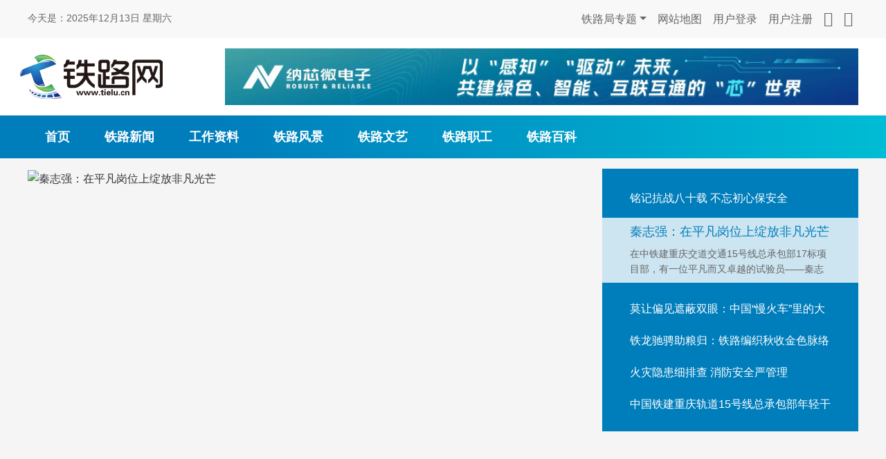

--- FILE ---
content_type: text/html
request_url: http://news.tielu.cn/pinglun/
body_size: 12599
content:
<!DOCTYPE html>
<html>
<head>
<meta http-equiv="Content-Type" content="text/html; charset=gb2312" />
<meta http-equiv="X-UA-Compatible" content="IE=edge,chrome=1">
<meta name="viewport" content="width=device-width, initial-scale=1, shrink-to-fit=no">
<title>铁路评论 - 铁路新闻 - 铁路网</title>
<meta name="keywords" content="铁路评论,铁路网评,铁路时评,铁路观点" />
<meta name="description" content="铁路评论栏目主要报道社会各界对铁路的评论，其中也部分包括铁路职工内部对铁路系统的评论。" />
<link rel="shortcut icon" href="http://www.tielu.cn/style/images/favicon.ico"" type="image/x-icon">
<link rel="icon" href="http://www.tielu.cn/style/images/favicon.ico"">
<link rel="apple-touch-icon" href="http://www.tielu.cn/style/images/favicon.png">
<script type="text/javascript" src="http://www.tielu.cn/style/js/jquery.min.js"></script>
<script type="text/javascript" src="http://www.tielu.cn/style/js/swiper-bundle.min.js?v=20240821"></script>
<link type="text/css" href="http://www.tielu.cn/style/css/bootstrap.min.css" rel="stylesheet">
<link type="text/css" href="http://www.tielu.cn/style/css/aos.css" rel="stylesheet">
<link type="text/css" href="http://www.tielu.cn/style/css/style.css?v=20240821" rel="stylesheet">
<link type="text/css" href="http://www.tielu.cn/style/css/swiper-bundle.css" rel="stylesheet">
</head>
<body>
<div class="header">
	<div class="headbar">
		<div class="container">
			<div class="headleft fl">
				<div class="headtext">
					今天是：<script language="Javascript"> 
					var datelocalweek=new Array("星期日", "星期一", "星期二","星期三","星期四", "星期五","星期六"); 
					var datelocalnow=new Date(); 
					var datelocalyear=datelocalnow.getFullYear(); 
					var datelocalmonth=(datelocalmonth="0"+(datelocalnow.getMonth()+1)).substr(datelocalmonth.length-2,2); 
					var datelocalday=(datelocalday="0"+datelocalnow.getDate()).substr(datelocalday.length-2,2); 
					var datelocalweekday=datelocalweek[datelocalnow.getDay()]; 
					document.write(datelocalyear+"年"+datelocalmonth+"月"+datelocalday+"日"+" "+datelocalweekday); 
					</script>
				</div>
			</div>
			<div class="navbar navbar-expand-lg fr">
				<div class="navbar-collapse collapse" id="navbarColor02" style="">
					<ul class="navbar-nav mr-auto d-flex align-items-center">
						<li class="nav-item dropdown">
							<a class="nav-link dropdown-toggle" href="javascript:void(0);" id="navbarDropdown" role="button" data-toggle="dropdown" aria-haspopup="true" aria-expanded="false">铁路局专题</a>
							<div class="dropdown-menu" aria-labelledby="navbarDropdown">
								<a href="http://www.tielu.cn/beijing/" title="北京铁路局" target="_blank">北京铁路局</a>
								<a href="http://www.tielu.cn/shanghai/" title="上海铁路局" target="_blank">上海铁路局</a>
								<a href="http://www.tielu.cn/zhengzhou/" title="郑州铁路局" target="_blank">郑州铁路局</a>
								<a href="http://www.tielu.cn/huhehaote/" title="呼和浩特铁路局" target="_blank">呼和浩特铁路局</a>
								<a href="http://www.tielu.cn/guangtie/" title="广铁集团" target="_blank">广铁集团</a>
								<a href="http://www.tielu.cn/nanchang/" title="南昌铁路局" target="_blank">南昌铁路局</a>
								<a href="http://www.tielu.cn/wulumuqi/" title="乌鲁木齐铁路局" target="_blank">乌鲁木齐铁路局</a>
								<a href="http://www.tielu.cn/xian/" title="西安铁路局" target="_blank">西安铁路局</a>
								<a href="http://www.tielu.cn/wuhan/" title="武汉铁路局" target="_blank">武汉铁路局</a>
								<a href="http://www.tielu.cn/chengdu/" title="成都铁路局" target="_blank">成都铁路局</a>
								<a href="http://www.tielu.cn/haerbin/" title="哈尔滨铁路局" target="_blank">哈尔滨铁路局</a>
								<a href="http://www.tielu.cn/taiyuan/" title="太原铁路局" target="_blank">太原铁路局</a>
								<a href="http://www.tielu.cn/jinan/" title="济南铁路局" target="_blank">济南铁路局</a>
								<a href="http://www.tielu.cn/kunming/" title="昆明铁路局" target="_blank">昆明铁路局</a>
								<a href="http://www.tielu.cn/qingzang/" title="青藏铁路公司" target="_blank">青藏铁路公司</a>
								<a href="http://www.tielu.cn/lanzhou/" title="兰州铁路局" target="_blank">兰州铁路局</a>
								<a href="http://www.tielu.cn/nanning/" title="南宁铁路局" target="_blank">南宁铁路局</a>
								<a href="http://www.tielu.cn/shenyang/" title="沈阳铁路局" target="_blank">沈阳铁路局</a>
							</div>
						</li>
						<li class="nav-item"><a class="nav-link" href="http://www.tielu.cn/sitemap.html">网站地图</a></li>
						<li class="nav-item"><a class="nav-link" href="http://www.tielu.cn/e/member/login/">用户登录</a></li>
						<li class="nav-item"><a class="nav-link" href="http://www.tielu.cn/e/member/register/ChangeRegister.php">用户注册</a></li>
					</ul>
					<ul class="navbar-nav navbar-btns ml-auto d-flex align-items-center">
						<li class="nav-item">
							<a class="nav-link" href="http://www.tielu.cn/e/search/result/?searchid=0" title="搜索"><i class="iconfont icon-search"></i></a>
						</li>
						<li class="nav-item">
							<a class="nav-link" href="http://www.tielu.cn/e/member/" title="会员中心"><i class="iconfont icon-user"></i></a>
						</li>
					</ul>
				</div>
			</div>
		</div>
	</div>
	<div class="logobar">
		<div class="container">
			<div class="logo-main fl"><a class="logo navbar-brand" href="http://www.tielu.cn/" title="铁路网"><img src="http://www.tielu.cn/style/images/logo.png" alt="铁路网"></a></div>
			<div class="logo-banner fr">
				<a class="banner-a" href="javascript:void(0);" title="LOGO右侧横幅"><img src="http://www.tielu.cn/style/images/temp/banner-001.jpg" alt="LOGO右侧横幅"></a>
			</div>
		</div>
	</div>
	<div class="topnav navbar navbar-expand-lg navbar-dark bg-blue-gradient">
		<div class="container">
			<a class="logo navbar-brand" href="http://www.tielu.cn/" title="铁路网"><img src="http://www.tielu.cn/style/images/logo-white.png" alt="铁路网"></a>
			<div class="navbar-collapse collapse" id="navbarColor02" style="">
				<ul class="navbar-nav mr-auto d-flex align-items-center">
					<li class="nav-item"><a class="nav-link" href="http://www.tielu.cn/">首页</a></li>

					<li class="nav-item cat-1"><a class="nav-link" href="http://news.tielu.cn">铁路新闻</a></li>

					<li class="nav-item cat-5"><a class="nav-link" href="http://ziliao.tielu.cn">工作资料</a></li>

					<li class="nav-item cat-14"><a class="nav-link" href="http://jing.tielu.cn">铁路风景</a></li>

					<li class="nav-item cat-58"><a class="nav-link" href="http://www.tielu.cn/wenyi/">铁路文艺</a></li>

					<li class="nav-item cat-74"><a class="nav-link" href="http://www.tielu.cn/zhigong/">铁路职工</a></li>

					<li class="nav-item cat-95"><a class="nav-link" href="http://www.tielu.cn/baike/">铁路百科</a></li>
				</ul>
				<ul class="navbar-nav navbar-btns ml-auto d-flex align-items-center">
					<li class="nav-item">
						<a class="nav-link" href="http://www.tielu.cn/e/search/result/?searchid=0" title="搜索"><i class="iconfont icon-search"></i></a>
					</li>
					<li class="nav-item">
						<a class="nav-link" href="http://www.tielu.cn/e/member/" title="会员中心"><i class="iconfont icon-user"></i></a>
					</li>
				</ul>
			</div>
			<div class="menu-btns">
				<a class="menu-btn menu-btn-search" href="http://www.tielu.cn/e/search/result/?searchid=0" title="搜索"><i class="iconfont icon-search"></i></a>
				<a class="menu-btn menu-btn-member" href="http://www.tielu.cn/e/member/" title="会员中心"><i class="iconfont icon-user"></i></a>
				<a class="menu-btn sidebar-switch" href="javascript:" id="sidebar-switch" data-toggle="modal" data-target="#sidebar"><i class="iconfont icon-menu icon-lg"></i></a>
			</div>
		</div>
	</div>
</div>
<div id="sidebar" class="sticky sidebar-nav fade">
    <div class="modal-dialog h-100 sidebar-nav-inner"></div>
</div>
<div class="main-container">
	<div class="container topslider" id="slider"> 
		<div class="bannerslider" id="bannerslider">
			<div class="swiper-container swiper-container-horizontal swiper-container-android" id="sports_ind01">
				<div class="banner-img swiper-wrapper" id="banner-img" data-aos="fade-up">
					<div class="silde_img swiper-slide cur">
						<div class="img img-hover">
							<span></span>
							<a href="http://news.tielu.cn/pinglun/2025-09-07/315551.html" target="_blank"><img src="http://www.tielu.cn/e/data/tmp/titlepic/48315551slide.png" width="100%" height="100%" alt="铭记抗战八十载 不忘初心保安全"></a>
						</div>
						<div class="text">
							<p><a href="http://news.tielu.cn/pinglun/2025-09-07/315551.html" target="_blank">铭记抗战八十载 不忘初心保安全</a></p>
						</div>
						<div class="swiper-pagination">
							<span class="swiper-pagination-current">1</span>/<span class="swiper-pageination-total"></span>
						</div>
					</div>
					<div class="silde_img swiper-slide">
						<div class="img img-hover">
							<span></span>
							<a href="http://news.tielu.cn/pinglun/2025-07-07/314958.html" target="_blank"><img src="http://www.tielu.cn/e/data/tmp/titlepic/48314958slide.png" width="100%" height="100%" alt="秦志强：在平凡岗位上绽放非凡光芒"></a>
						</div>
						<div class="text">
							<p><a href="http://news.tielu.cn/pinglun/2025-07-07/314958.html" target="_blank">秦志强：在平凡岗位上绽放非凡光芒</a></p>
						</div>
						<div class="swiper-pagination">
							<span class="swiper-pagination-current">2</span>/<span class="swiper-pageination-total"></span>
						</div>
					</div>
					<div class="silde_img swiper-slide">
						<div class="img img-hover">
							<span></span>
							<a href="http://news.tielu.cn/pinglun/2025-07-03/314914.html" target="_blank"><img src="http://www.tielu.cn/e/data/tmp/titlepic/48314914slide.jpg" width="100%" height="100%" alt="莫让偏见遮蔽双眼：中国“慢火车”里的大国担当"></a>
						</div>
						<div class="text">
							<p><a href="http://news.tielu.cn/pinglun/2025-07-03/314914.html" target="_blank">莫让偏见遮蔽双眼：中国“慢火车”里的大国担当</a></p>
						</div>
						<div class="swiper-pagination">
							<span class="swiper-pagination-current">3</span>/<span class="swiper-pageination-total"></span>
						</div>
					</div>
					<div class="silde_img swiper-slide">
						<div class="img img-hover">
							<span></span>
							<a href="http://news.tielu.cn/pinglun/2025-06-23/314750.html" target="_blank"><img src="http://www.tielu.cn/e/data/tmp/titlepic/48314750slide.png" width="100%" height="100%" alt="铁龙驰骋助粮归：铁路编织秋收金色脉络"></a>
						</div>
						<div class="text">
							<p><a href="http://news.tielu.cn/pinglun/2025-06-23/314750.html" target="_blank">铁龙驰骋助粮归：铁路编织秋收金色脉络</a></p>
						</div>
						<div class="swiper-pagination">
							<span class="swiper-pagination-current">4</span>/<span class="swiper-pageination-total"></span>
						</div>
					</div>
					<div class="silde_img swiper-slide">
						<div class="img img-hover">
							<span></span>
							<a href="http://news.tielu.cn/pinglun/2025-06-10/314534.html" target="_blank"><img src="http://www.tielu.cn/e/data/tmp/titlepic/48314534slide.png" width="100%" height="100%" alt="火灾隐患细排查 消防安全严管理"></a>
						</div>
						<div class="text">
							<p><a href="http://news.tielu.cn/pinglun/2025-06-10/314534.html" target="_blank">火灾隐患细排查 消防安全严管理</a></p>
						</div>
						<div class="swiper-pagination">
							<span class="swiper-pagination-current">5</span>/<span class="swiper-pageination-total"></span>
						</div>
					</div>
					<div class="silde_img swiper-slide">
						<div class="img img-hover">
							<span></span>
							<a href="http://news.tielu.cn/pinglun/2025-05-14/314119.html" target="_blank"><img src="http://www.tielu.cn/e/data/tmp/titlepic/48314119slide.png" width="100%" height="100%" alt="中国铁建重庆轨道15号线总承包部年轻干部： 以“三干”精神为笔 绘就轨道建设青春华章"></a>
						</div>
						<div class="text">
							<p><a href="http://news.tielu.cn/pinglun/2025-05-14/314119.html" target="_blank">中国铁建重庆轨道15号线总承包部年轻干部： 以“三干”精神为笔 绘就轨道建设青春华章</a></p>
						</div>
						<div class="swiper-pagination">
							<span class="swiper-pagination-current">6</span>/<span class="swiper-pageination-total"></span>
						</div>
					</div>
				</div> 
				<div class="banner-text" id="banner-text" data-aos="fade-up"> 
					<ul>
						<li class="item-text cur">
							<div class="text">
								<h2><a href="http://news.tielu.cn/pinglun/2025-09-07/315551.html" target="_blank">铭记抗战八十载 不忘初心保安全</a></h2>
								<span><a href="http://news.tielu.cn/pinglun/2025-09-07/315551.html" target="_blank">纪念中国人民抗日战争暨世界反法西斯战争胜利80周年盛大阅兵活动，举世瞩目，振奋人心。9月3日上午9时，包头市护路办组织管内各护路分队联防队员观看九三大阅兵现场直播盛况，聆听习近平总书记重要讲话精神，激励全体铁路护路联防队员“铭记历史、缅怀先烈、珍爱和平、开</a></span>
							</div>
						</li>
						<li class="item-text">
							<div class="text">
								<h2><a href="http://news.tielu.cn/pinglun/2025-07-07/314958.html" target="_blank">秦志强：在平凡岗位上绽放非凡光芒</a></h2>
								<span><a href="http://news.tielu.cn/pinglun/2025-07-07/314958.html" target="_blank">在中铁建重庆交道交通15号线总承包部17标项目部，有一位平凡而又卓越的试验员——秦志强。他宛如一颗璀璨的明星，在工程建设的浩瀚星空中闪耀着独特的光芒，用自己的专业、专注和对工作的热爱，为重庆轨道交通15号线的建设贡献着非凡的力量。2021年底，秦志强肩负起重庆</a></span>
							</div>
						</li>
						<li class="item-text">
							<div class="text">
								<h2><a href="http://news.tielu.cn/pinglun/2025-07-03/314914.html" target="_blank">莫让偏见遮蔽双眼：中国“慢火车”里的大国担当</a></h2>
								<span><a href="http://news.tielu.cn/pinglun/2025-07-03/314914.html" target="_blank">（拉巴次仁）近日，听闻印度友人对中国“慢火车”多有质疑之声，这不禁让人感慨，认知的隔阂有时恰似隔着重重雾霭眺望星河，难以看清其背后真正璀璨的光芒。中国的“慢火车”，穿梭在云贵川的崇山峻岭之间，宛如坚韧的“钢铁动脉”。它以20公里的时速，细细丈量着广袤国</a></span>
							</div>
						</li>
						<li class="item-text">
							<div class="text">
								<h2><a href="http://news.tielu.cn/pinglun/2025-06-23/314750.html" target="_blank">铁龙驰骋助粮归：铁路编织秋收金色脉络</a></h2>
								<span><a href="http://news.tielu.cn/pinglun/2025-06-23/314750.html" target="_blank"> 金秋时节，麦浪翻滚，万里铁道线上满载粮食的列车呼啸而过，将丰收的喜悦从田野送往千家万户。铁路作为国家经济的“大动脉”，在秋粮运输中扮演着“压舱石”角色，以运力、速度与创新服务，为粮食安全筑起一道钢铁长城。一、运输大动脉：运力与效率的“双引擎”· 规模</a></span>
							</div>
						</li>
						<li class="item-text">
							<div class="text">
								<h2><a href="http://news.tielu.cn/pinglun/2025-06-10/314534.html" target="_blank">火灾隐患细排查 消防安全严管理</a></h2>
								<span><a href="http://news.tielu.cn/pinglun/2025-06-10/314534.html" target="_blank">包头市护路办深刻吸取近期火灾事故教训，认真落实中国铁路呼和浩特局集团公司、自治区护路办关于开展消防安全大检查通知要求，自5月1日起开展了为期一个月的消防安全隐患大排查、大整治专项行动，以严的标准、严的措施、严的要求，全面排查整治各类消防风险隐患，切实把</a></span>
							</div>
						</li>
						<li class="item-text">
							<div class="text">
								<h2><a href="http://news.tielu.cn/pinglun/2025-05-14/314119.html" target="_blank">中国铁建重庆轨道15号线总承包部年轻干部： 以“三干”精神为笔 绘就轨道建设青春华章</a></h2>
								<span><a href="http://news.tielu.cn/pinglun/2025-05-14/314119.html" target="_blank"> 在时代发展的滚滚浪潮中，城市轨道交通建设是推动区域经济发展、提升市民生活品质的关键引擎。中国铁建重庆轨道交通15号线作为城市交通的重要脉络，承载着无数人的期待与梦想。而在这条线路的建设征程上，总承包部的年轻干部们肩负着重大使命。他们以“想干、敢干、会</a></span>
							</div>
						</li>
					</ul> 
				</div> 
			</div> 
		</div>
	</div>
	<div class="container banner-wrap mt-15 mb-15" data-aos="fade-up">
		<a class="banner-a" href="javascript:void(0);" title="横幅"><img src="http://www.tielu.cn/style/images/temp/banner-003.jpg" alt="横幅"></a>
	</div>
	<div class="container news-wraper">
		<div class="main-wraper">
			<div class="news-list" >
			  <div class="head_tit"><a>铁路评论</a></div>
				<div class="con">

					<ul>

						<li class="news-item nopic" data-aos="fade-up">
							<div class="text_con">
								<h3 class="title"><a href="http://news.tielu.cn/pinglun/2025-12-11/316357.html" target="_blank">冰雪专列驶向“神州北极”：一条流动的风景如何撬动</a></h3>
								<div class="description">随着Y783次旅游专列载着首批游客驶入漠河站，中国最北端的冰雪秘境正式迎来今冬旅游热潮。从如何抵达到如何发展，一趟列车的到来正在改变着区域经济的运行情况。专列减弱了地理限制，打开了资源发展的新通道。漠河拥有着美丽的冰雪景观和森林资源，但由于通行困难却得不</div>
								<div class="bottom">
									<span class="news-meta">2025-12-11</span>
								</div>
							</div>
						</li>


					</ul>

					<ul>

						<li class="news-item nopic" data-aos="fade-up">
							<div class="text_con">
								<h3 class="title"><a href="http://news.tielu.cn/pinglun/2025-12-11/316356.html" target="_blank">铁路专列：文旅协奏曲上的新音符</a></h3>
								<div class="description">12月8日凌晨，厦门火车站加开前往福州、深圳方向的两趟“歌迷专列”，精准服务演唱会后的集中返程客流，让“跨城观演、夜间返程”的旅客出行体验更美好。这并非寻常的加班车，而是中国铁路南昌局集团有限公司为应对演唱会后的集中返程客流，精准开行的特殊服务。“铁路+</div>
								<div class="bottom">
									<span class="news-meta">2025-12-11</span>
								</div>
							</div>
						</li>


					</ul>

					<ul>

						<li class="news-item nopic" data-aos="fade-up">
							<div class="text_con">
								<h3 class="title"><a href="http://news.tielu.cn/pinglun/2025-12-11/316355.html" target="_blank">小服务撬动冰雪经济大格局</a></h3>
								<div class="description">当滑雪爱好者们不再为沉重的雪具运输烦恼，拎包上车、人具同行的便捷体验正悄然成为现实。近日，中国铁路北京局在京张高铁试点推出“雪具便利行”服务，只需68元，雪具便可随高铁直达滑雪常这不仅是铁路服务的一次细微升级，更是“新需求引领新供给，新供给创造新需求”</div>
								<div class="bottom">
									<span class="news-meta">2025-12-11</span>
								</div>
							</div>
						</li>


					</ul>

					<ul>

						<li class="news-item nopic" data-aos="fade-up">
							<div class="text_con">
								<h3 class="title"><a href="http://news.tielu.cn/pinglun/2025-12-10/316354.html" target="_blank">铁脉载暖行千里，硬核保供护冬安</a></h3>
								<div class="description">随着寒冬来临，拉尼娜现象带来的冷冬预期逐渐变成现实。当煤炭供需缺口预警牵动民生神经，一条条贯穿南北的运输干线正以钢铁之力，筑牢冬季能源保供的生命线。数据为证，保供成效实打实国铁集团交出的11月保供答卷，用实打实的数据诠释了“民生为本”的责任担当——累计</div>
								<div class="bottom">
									<span class="news-meta">2025-12-10</span>
								</div>
							</div>
						</li>


					</ul>

					<ul>

						<li class="news-item nopic" data-aos="fade-up">
							<div class="text_con">
								<h3 class="title"><a href="http://news.tielu.cn/pinglun/2025-12-10/316353.html" target="_blank">钢铁纽带：当驼铃变轨鸣，共筑发展同心桥</a></h3>
								<div class="description">2025年深秋，一列满载电子产品与日用百货的中欧班列，鸣响汽笛，缓缓驶出西安国际港站。它将以一种近乎“公交化”的精准节奏，在约12天后抵达德国汉堡。与此同时，在遥远的东南亚，一列绘有“澜沧号”标志的动车，正穿梭于老挝的崇山峻岭之间，车厢里满载着前往琅勃拉邦</div>
								<div class="bottom">
									<span class="news-meta">2025-12-10</span>
								</div>
							</div>
						</li>


					</ul>

					<ul>

						<li class="news-item nopic" data-aos="fade-up">
							<div class="text_con">
								<h3 class="title"><a href="http://news.tielu.cn/pinglun/2025-12-10/316352.html" target="_blank">“雪中送炭”，电煤保供温暖寒冬</a></h3>
								<div class="description">进入十二月，当强冷空气如巨兽般横扫中东部大地，面对断崖式降温，国铁沈阳局迅速响应，加大运力，全力保障电煤运输，每天都有一列列满载近8000吨发电供暖用煤的煤炭专列在这里集结，经解体、编组作业后，重新发车运往东三省各地电厂，确保群众“温暖过冬”。寒潮之下，</div>
								<div class="bottom">
									<span class="news-meta">2025-12-10</span>
								</div>
							</div>
						</li>


					</ul>

					<ul>

						<li class="news-item nopic" data-aos="fade-up">
							<div class="text_con">
								<h3 class="title"><a href="http://news.tielu.cn/pinglun/2025-12-10/316351.html" target="_blank">铁海相拥畅物流，百万标箱映经济暖意</a></h3>
								<div class="description">海风与铁轨的共鸣里，上海海铁联运写下崭新的答卷。2025年，100万标箱的货物经铁路与海港无缝衔接奔赴四海，同比近两成的增幅定格历史新高，这串跳动的数字背后，是铁海联动织就的高效物流网络，更藏着长三角经济蓬勃生长的鲜活活力。从内陆厂区到远洋货轮，每一个集装箱</div>
								<div class="bottom">
									<span class="news-meta">2025-12-10</span>
								</div>
							</div>
						</li>


					</ul>

					<ul>

						<li class="news-item nopic" data-aos="fade-up">
							<div class="text_con">
								<h3 class="title"><a href="http://news.tielu.cn/pinglun/2025-12-10/316348.html" target="_blank">研学专列:衢州站开启畅行之旅</a></h3>
								<div class="description">12月5日下午，铁路衢州站候车大厅内，378名衢州求益中学高二年级师生集结完毕，在车站工作人员的引导下，通过专属绿色通道有序进站，顺利搭乘G7696次列车奔赴南京，开启研学之旅。378名求益中学的师生，身着整齐的校服，在车站工作人员亲切的引导下，通过专属的绿色通道</div>
								<div class="bottom">
									<span class="news-meta">2025-12-10</span>
								</div>
							</div>
						</li>


					</ul>

					<ul>

						<li class="news-item nopic" data-aos="fade-up">
							<div class="text_con">
								<h3 class="title"><a href="http://news.tielu.cn/pinglun/2025-12-10/316347.html" target="_blank">“雪具便利行”，高铁场景化服务的创新转型</a></h3>
								<div class="description">12月7日起至2026年雪季结束，铁路部门在京张高铁北京北至崇礼间各车站运行的G字头列车试点推出“雪具便利行”服务，铁路12306客户端同步上线“雪具便利行”功能，旅客线上预约成功后可随车携带雪具并存放在列车指定位置，实现人和雪具随车同行，同时京张高铁部分车站继续</div>
								<div class="bottom">
									<span class="news-meta">2025-12-10</span>
								</div>
							</div>
						</li>


					</ul>

					<ul>

						<li class="news-item nopic" data-aos="fade-up">
							<div class="text_con">
								<h3 class="title"><a href="http://news.tielu.cn/pinglun/2025-12-10/316346.html" target="_blank">穿山越岭，何以“彝良”之问？ ——揭秘渝昆高铁隧道</a></h3>
								<div class="description">12月10日清晨，一则消息如惊雷般在云贵高原的晨雾中炸响：历经1560多个日夜的艰苦奋战，渝昆高铁彝良隧道成功安全贯通。这条全长24.8公里、设计时速高达350公里的“钢铁长龙”，在素有“地质博物馆”之称的乌蒙山腹地中穿山越岭，不仅刷新了我国高铁隧道建设的纪录，更在</div>
								<div class="bottom">
									<span class="news-meta">2025-12-10</span>
								</div>
							</div>
						</li>


					</ul>

					<div class="pages mt20" data-aos="fade-up">
<a title="Total record">&nbsp;<b>128596</b> </a>&nbsp;&nbsp;&nbsp;<b>1</b>&nbsp;<a href="http://news.tielu.cn/pinglun/index_2.html">2</a>&nbsp;<a href="http://news.tielu.cn/pinglun/index_3.html">3</a>&nbsp;<a href="http://news.tielu.cn/pinglun/index_4.html">4</a>&nbsp;<a href="http://news.tielu.cn/pinglun/index_5.html">5</a>&nbsp;<a href="http://news.tielu.cn/pinglun/index_6.html">6</a>&nbsp;<a href="http://news.tielu.cn/pinglun/index_7.html">7</a>&nbsp;<a href="http://news.tielu.cn/pinglun/index_8.html">8</a>&nbsp;<a href="http://news.tielu.cn/pinglun/index_9.html">9</a>&nbsp;<a href="http://news.tielu.cn/pinglun/index_10.html">10</a>&nbsp;<a href="http://news.tielu.cn/pinglun/index_11.html">11</a>&nbsp;<a href="http://news.tielu.cn/pinglun/index_12.html">12</a>&nbsp;<a href="http://news.tielu.cn/pinglun/index_2.html">下一页</a>&nbsp;<a href="http://www.tielu.cn/e/action/ListInfo/?classid=48&page=12859">尾页</a>
					</div>
				</div>
			</div>
			<div class="banner-wrap mb-15" data-aos="fade-up">
				<a class="banner-a" href="javascript:void(0);" title="横幅"><img src="http://www.tielu.cn/style/images/temp/banner-005.jpg" alt="横幅"></a>
			</div>
			<div class="clear"></div>
		</div>
		<div class="sidebar">
			<div class="md mdhot" data-aos="fade-up">
				<div class="md_hd"><span class="mh_title">热点资讯</span></div>
				<div class="md_bd">
					<div class="hotnews">
						<ul>


							<li class="itemhotnews item-1 cur first boxShadow" data-aos="fade-up">
								<div class="image img-hover"><a href="http://news.tielu.cn/pinglun/2017-04-17/133391.html" target="_blank"><img src="http://www.tielu.cn/d/file/2017-04-17/small14924121311310011492412134.jpg" width="100%" height="100%" alt="一封给维修师傅的感谢信"></a> </div>
								<div class="text">
									<p class="right_t"><a href="http://news.tielu.cn/pinglun/2017-04-17/133391.html" target="_blank">一封给维修师傅的感谢信</a></p>
								</div>
								<div class="club"><a href="http://news.tielu.cn/pinglun/2017-04-17/133391.html" target="_blank">4月17日，湘潭铁通收到了一封来自湘潭县公安局4栋3楼户主欧阳女士的感谢信。信中写道，“本人是湘潭铁通的宽</a></div>
							</li>


							<li class="itemhotnews item-2" data-aos="fade-up">
								<div class="image img-hover"><a href="http://news.tielu.cn/pinglun/2016-03-03/98503.html" target="_blank"><img src="http://www.tielu.cn/d/file/2016-03-03/1456995868333118.jpg" width="100%" height="100%" alt="浅谈以“四好三强”小环境建设 为载体大力加强信息化条件下的基础建设"></a> </div>
								<div class="text">
									<p class="right_t"><a href="http://news.tielu.cn/pinglun/2016-03-03/98503.html" target="_blank">浅谈以“四好三强”小环境建设 为载体大力加强信息化条件下的基础建设</a></p>
								</div>
								<div class="club"><a href="http://news.tielu.cn/pinglun/2016-03-03/98503.html" target="_blank">基层基础工作作为对整个公安工作提供支撑、保障的工作，在在公安工作体系中居于关键地位，直接决定公安工作</a></div>
							</li>


							<li class="itemhotnews item-3" data-aos="fade-up">
								<div class="image img-hover"><a href="http://news.tielu.cn/pinglun/2019-03-05/183207.html" target="_blank"><img src="http://www.tielu.cn/d/file/2019-03-05/small15517219077687621551721920.jpg" width="100%" height="100%" alt="标准站整治，切不敢含糊"></a> </div>
								<div class="text">
									<p class="right_t"><a href="http://news.tielu.cn/pinglun/2019-03-05/183207.html" target="_blank">标准站整治，切不敢含糊</a></p>
								</div>
								<div class="club"><a href="http://news.tielu.cn/pinglun/2019-03-05/183207.html" target="_blank">从去年开始，宝鸡通信车间管辖黄牛铺站、杨家湾站、宝鸡东站，三个站区作为试点的整改标准站，车间工程师、</a></div>
							</li>


							<li class="itemhotnews item-4" data-aos="fade-up">
								<div class="image img-hover"><a href="http://news.tielu.cn/pinglun/2019-05-07/188070.html" target="_blank"><img src="http://www.tielu.cn/d/file/2019-05-07/small15572362348705321557236241.jpg" width="100%" height="100%" alt="与死神赛跑，为生命让路——京广高铁上演生死时速，郑客高姐助旅客转危为安"></a> </div>
								<div class="text">
									<p class="right_t"><a href="http://news.tielu.cn/pinglun/2019-05-07/188070.html" target="_blank">与死神赛跑，为生命让路——京广高铁上演生死时速，郑客高姐助旅客转危为安</a></p>
								</div>
								<div class="club"><a href="http://news.tielu.cn/pinglun/2019-05-07/188070.html" target="_blank">2019年5月5日14：33分，由郑州客运段的担当的北京西至郑州东G805次直达列车上，列车长赵婷婷接到8号车厢乘务</a></div>
							</li>


							<li class="itemhotnews item-5" data-aos="fade-up">
								<div class="image img-hover"><a href="http://news.tielu.cn/pinglun/2014-08-22/35637.html" target="_blank"><img src="http://www.tielu.cn/d/file/2014-08-22/smalle0ace557195c372c963f6bdfa36b32051408684937.jpg" width="100%" height="100%" alt="从“一线工人”到“铁路技能大师”——记洛阳机务段宝丰检修车间高级技师李向前"></a> </div>
								<div class="text">
									<p class="right_t"><a href="http://news.tielu.cn/pinglun/2014-08-22/35637.html" target="_blank"><strong>从“一线工人”到“铁路技能大师”——记洛阳机务段宝丰检修车间高级技师李向前</strong></a></p>
								</div>
								<div class="club"><a href="http://news.tielu.cn/pinglun/2014-08-22/35637.html" target="_blank">看到李向前作为郑州铁路局唯一候选人，参加2014年高技能人才享受国务院政府特殊津贴评选的公示后，洛阳机务</a></div>
							</li>
						</ul>
					</div>
				</div>
			</div>
			<div class="vspace"></div>
			<div class="md slidepic">
				<div class="md_hd" data-aos="fade-up"><span class="mh_title">铁路风景</span></div>
				<div class="md_bd" data-aos="fade-up">
					<div class="slidegraph">
						<ul>
							<li>
								<div class="image img-hover">
									<a href="http://jing.tielu.cn/putie/2013-01-12/1787.html" target="_blank" >
										<img class="lazy" src="http://www.tielu.cn/d/file/2013-01-12/small9af1e24798f92de483ede1f6de7c302e1357981775.jpg" alt="新年蒸汽之旅，哈密三道岭&白银有色矿"/>
									</a>
								</div>
								<div class="text">
									<div class="title"><a href="http://jing.tielu.cn/putie/2013-01-12/1787.html" target="_blank">新年蒸汽之旅，哈密三道岭&白银有色矿</a></div>
									<span class="desc">世界末日没能阻挡住2013年的脚步，虽然这个元旦放假不太合理，但是31日如果请假就是一个长达六天</span>
								</div>
							</li>							<li>
								<div class="image img-hover">
									<a href="http://jing.tielu.cn/putie/2013-06-24/4994.html" target="_blank" >
										<img class="lazy" src="http://www.tielu.cn/d/file/2013-06-24/smallbd8e547bcd2d883dfa08addd788ac6211372043486.jpg" alt="铁路上的电力工人"/>
									</a>
								</div>
								<div class="text">
									<div class="title"><a href="http://jing.tielu.cn/putie/2013-06-24/4994.html" target="_blank">铁路上的电力工人</a></div>
									<span class="desc">组图为库尔勒供电段职工工作现场图。</span>
								</div>
							</li>							<li>
								<div class="image img-hover">
									<a href="http://jing.tielu.cn/jiche/2012-08-31/66.html" target="_blank" >
										<img class="lazy" src="http://www.tielu.cn/d/file/2012-08-31/small1d020c5837da52e02990d492304cee4a1346378699.jpg" alt="老火车头"/>
									</a>
								</div>
								<div class="text">
									<div class="title"><a href="http://jing.tielu.cn/jiche/2012-08-31/66.html" target="_blank">老火车头</a></div>
									<span class="desc"></span>
								</div>
							</li>							<li>
								<div class="image img-hover">
									<a href="http://jing.tielu.cn/gaotie/2018-02-04/155371.html" target="_blank" >
										<img class="lazy" src="http://www.tielu.cn/d/file/2018-02-04/bgsmallf646ec1d648e1f6fb73af5569f1198e21517752644.jpg" alt="动车司机：用标准诠释美好春运"/>
									</a>
								</div>
								<div class="text">
									<div class="title"><a href="http://jing.tielu.cn/gaotie/2018-02-04/155371.html" target="_blank">动车司机：用标准诠释美好春运</a></div>
									<span class="desc">图1 4点15分，叫班，起床，整备衣装，准备出勤。.JPG</span>
								</div>
							</li>							<li>
								<div class="image img-hover">
									<a href="http://jing.tielu.cn/yanxian/2019-09-17/199162.html" target="_blank" >
										<img class="lazy" src="http://www.tielu.cn/d/file/2019-09-17/small15686818458354621568681848.jpg" alt="行进中的桥梁：金台铁路永安溪特大桥"/>
									</a>
								</div>
								<div class="text">
									<div class="title"><a href="http://jing.tielu.cn/yanxian/2019-09-17/199162.html" target="_blank">行进中的桥梁：金台铁路永安溪特大桥</a></div>
									<span class="desc">金台铁路是浙江拾大通道建设”的重点项目，是浙江省主导建设的第一条电气化铁路，是浙江省铁路网中“两纵、</span>
								</div>
							</li>							<li>
								<div class="image img-hover">
									<a href="http://jing.tielu.cn/yanxian/2017-06-23/139523.html" target="_blank" >
										<img class="lazy" src="http://www.tielu.cn/d/file/2017-06-23/small14981926424603971498192647.jpg" alt="壮美山河"/>
									</a>
								</div>
								<div class="text">
									<div class="title"><a href="http://jing.tielu.cn/yanxian/2017-06-23/139523.html" target="_blank">壮美山河</a></div>
									<span class="desc">2017年6月22日摄于祁连山脉上空。</span>
								</div>
							</li>							<li>
								<div class="image img-hover">
									<a href="http://jing.tielu.cn/gaotie/2013-12-11/13503.html" target="_blank" >
										<img class="lazy" src="http://www.tielu.cn/d/file/2013-12-11/smalld0c8289add41ba1309fe6de6d4e9aca01386729141.jpg" alt="兰新高铁掠影配文"/>
									</a>
								</div>
								<div class="text">
									<div class="title"><a href="http://jing.tielu.cn/gaotie/2013-12-11/13503.html" target="_blank">兰新高铁掠影配文</a></div>
									<span class="desc">中铁航空港一公司承建的兰新铁路第二双线项目，地处哈密东部密烟墩风区地段3标一工区，全长18.14公里。在公</span>
								</div>
							</li>							<li>
								<div class="image img-hover">
									<a href="http://jing.tielu.cn/putie/2013-12-12/13632.html" target="_blank" >
										<img class="lazy" src="http://www.tielu.cn/d/file/2013-12-12/small3cb1a28c7bb7dcb3aed7b05e0f0d3a771386834229.jpg" alt="一丝不苟"/>
									</a>
								</div>
								<div class="text">
									<div class="title"><a href="http://jing.tielu.cn/putie/2013-12-12/13632.html" target="_blank">一丝不苟</a></div>
									<span class="desc">高海燕摄于古窑子站</span>
								</div>
							</li>							<li>
								<div class="image img-hover">
									<a href="http://jing.tielu.cn/putie/2018-09-16/170306.html" target="_blank" >
										<img class="lazy" src="http://www.tielu.cn/d/file/2018-09-16/small15370809459142101537080959.jpg" alt="肯尼亚蒙内铁路新车站剪影"/>
									</a>
								</div>
								<div class="text">
									<div class="title"><a href="http://jing.tielu.cn/putie/2018-09-16/170306.html" target="_blank">肯尼亚蒙内铁路新车站剪影</a></div>
									<span class="desc">肯尼亚蒙巴萨－内罗毕标轨铁路（简称蒙内铁路）（Mombasa-NairobiStandardGaugeRailway）是中非合作重点项目</span>
								</div>
							</li>							<li>
								<div class="image img-hover">
									<a href="http://jing.tielu.cn/yanxian/2017-05-13/135832.html" target="_blank" >
										<img class="lazy" src="http://www.tielu.cn/d/file/2017-05-13/small14946654542692061494665462.jpg" alt="新建哈佳铁路三江交汇处——依兰黄昏美景"/>
									</a>
								</div>
								<div class="text">
									<div class="title"><a href="http://jing.tielu.cn/yanxian/2017-05-13/135832.html" target="_blank">新建哈佳铁路三江交汇处——依兰黄昏美景</a></div>
									<span class="desc"></span>
								</div>
							</li>						</ul>
						<div class="posi">
							<a href="javascript:;" class="btn-arrow prev"><i class="iconfont icon-prev"></i></a>
							<a href="javascript:;" class="btn-arrow next"><i class="iconfont icon-next"></i></a>
							<div class="point">
								<span class="cur"></span>
								<span></span>
								<span></span>
								<span></span>
								<span></span>
							</div>
						</div>
					</div>
				</div>
			</div>
			<div class="vspace"></div>
			<div class="md zhuanti">
				<div class="md_hd" data-aos="fade-up">
					<span class="mh_title">活动专题</span>
					<div class="clear"></div>
				</div>
				<div class="md_bd">
					<div class="spicalnews two">
						<ul>
							<li data-aos="fade-up">
								<div class="image"><a href="http://www.tielu.cn/guangtie/changdehuochezhan.html" target="_blank" title="常德火车站"><img src="http://www.tielu.cn/d/file/2015-10-14/d00762d435008f9e039b188b24233f77.jpg" width="100%" height="100%" alt="常德火车站"></a>
									<span class="img_co"></span>
								</div>
								<div class="line"></div>
							</li>							<li data-aos="fade-up">
								<div class="image"><a href="http://www.tielu.cn/taiyuan/79846.html" target="_blank" title="大秦铁路隧道漏水综合防治技术"><img src="http://www.tielu.cn/d/file/2015-10-10/1444474494586347.png" width="100%" height="100%" alt="大秦铁路隧道漏水综合防治技术"></a>
									<span class="img_co"></span>
								</div>
								<div class="line"></div>
							</li>							<li data-aos="fade-up">
								<div class="image"><a href="http://www.tielu.cn/taiyuan/baochengtielu.html" target="_blank" title="宝成铁路"><img src="http://www.tielu.cn/d/file/2015-10-12/1444642416923594.jpg" width="100%" height="100%" alt="宝成铁路"></a>
									<span class="img_co"></span>
								</div>
								<div class="line"></div>
							</li>							<li data-aos="fade-up">
								<div class="image"><a href="http://www.tielu.cn/beijing/jingzhangtielu.html" target="_blank" title="京张铁路"><img src="http://www.tielu.cn/d/file/2015-11-17/89bc4d35e523d2d52992c2032128059b.jpg" width="100%" height="100%" alt="京张铁路"></a>
									<span class="img_co"></span>
								</div>
								<div class="line"></div>
							</li>						</ul>
					</div>
				</div>
			</div>
			<div class="vspace"></div>
		</div>
<script type="text/javascript">
//rank
var list_li = $(".hotnews li");
list_li.mouseover(function() {
	$(this).addClass("cur boxShadow").siblings().removeClass("cur boxShadow");
});
//sidebar
var indexSpan = 0;
var timesin = setInterval(function(){
	indexSpan++;
	if(indexSpan>=$('.slidegraph .posi span').length){
		indexSpan = 0;
	}
	$('.slidegraph .posi span').removeClass('cur').eq(indexSpan).addClass('cur');
	$('.slidegraph ul').stop(true,true).animate({'left':'-360px'},function(){
		$('.slidegraph ul li').eq(0).appendTo('.slidegraph ul');
		$('.slidegraph ul').css('left',0);
	});
},5000);
if($('.slidegraph ul li').length==1){
	clearInterval(timesin)
	$('.slidegraph .posi').hide();
}else{
	$('.slidegraph').hover(function(){
		clearInterval(timesin)
	},function(){
		timesin = setInterval(function(){
			indexSpan++;
			if(indexSpan>=$('.slidegraph .posi span').length){
				indexSpan = 0;
			}
			$('.slidegraph .posi span').removeClass('cur').eq(indexSpan).addClass('cur');
			$('.slidegraph ul').stop(true,true).animate({'left':'-360px'},function(){
				$('.slidegraph ul li').eq(0).appendTo('.slidegraph ul');
				$('.slidegraph ul').css('left',0);
			})
		},3000)
	})
};
$('.slidegraph .prev').click(function(){
	$('.slidegraph ul li').eq(-1).prependTo('.slidegraph ul');
	$('.slidegraph ul').css('left','-360px');
	indexSpan--;
	if(indexSpan<0){
		indexSpan = $('.slidegraph .posi span').length-1;
	}
	$('.slidegraph .posi span').removeClass('cur').eq(indexSpan).addClass('cur');
	$('.slidegraph ul').stop().animate({'left':0})
});
$('.slidegraph .next').click(function(){
	indexSpan++;
	if(indexSpan>=$('.slidegraph .posi span').length){
		indexSpan = 0;
	}
	$('.slidegraph .posi span').removeClass('cur').eq(indexSpan).addClass('cur');
	$('.slidegraph ul').stop(true,true).animate({'left':'-360px'},function(){
		$('.slidegraph ul li').eq(0).appendTo('.slidegraph ul');
		$('.slidegraph ul').css('left',0);
	})
});
</script>
	</div>
	<div class="container banner-wrap mb-20" data-aos="fade-up">
		<a class="banner-a" href="javascript:void(0);" title="横幅"><img src="http://www.tielu.cn/style/images/temp/banner-002.jpg" alt="横幅"></a>
	</div>
</div>
<script type="text/javascript">
//slide
var silde_img=$("#banner-img .silde_img");
var slide_text =$("#banner-text .item-text");
var is_auto,index_cur="",slideid=0;
var is_flag=true;
var widthresize = document.body.clientWidth;
if(widthresize > 1024){
	var tf = false;
	slide_text.on("mouseenter",function(){
		clearInterval(is_auto);
		slideid = $(this).index();
		loop_slide(slideid-1);
	});
	is_auto = setInterval(function(){
		loop_slide(slideid);
	},5000);
}else if(window.innerWidth <= 1024){
	var tf = true;
	var slidelength = $("#bannerslider .swiper-container .swiper-wrapper .swiper-slide").length;
	if (slidelength > 1) {
		var h5len = $(".swiper-slide.silde_img").length;
		$(".swiper-pageination-total").html(h5len);
		var bannerslider = new Swiper('#bannerslider .swiper-container', {
			autoplay: {
			    delay: 5000,
			    stopOnLastSlide: false,
			    disableOnInteraction: true,
			},
			centeredSlides: true,
			slidesPerView: "auto",
			loopedSlides: slidelength,
			spaceBetween: 0,
			//watchSlidesVisibility:true,
			//observer:true,
			//observeParents:true,
			lazyLoading: true,
			lazyLoadingOnTransitionStart: true,
			lazyLoadingInPrevNext: true,
			onInit: function (swiper) {
				$("#bannerslider .swiper-pagination-total").text(slidelength);
			}
		});
		$(window).resize(function () {
			setTimeout(function () {
				bannerslider.stopAutoplay();
				bannerslider.startAutoplay();
			}, 300);
		});
		window.addEventListener("pageshow", function (event) {
			if (event.persisted || navigator.userAgent.indexOf('iPhone') > -1) {
				bannerslider.stopAutoplay();
				bannerslider.startAutoplay();
			}
		});
	} else {
		$('#bannerslider .swiper-container').css({
			"padding": "0 12px"
		});		
		$('#bannerslider .swiper-container .swiper-wrapper .swiper-slide').eq(0).css({
			"transform": "scale(1)",
			"-webkit-transform": "scale(1)",
			"-moz-transform": "scale(1)"
		});
		var lide_0 = $('#bannerslider .swiper-container .swiper-wrapper .swiper-slide').eq(0).find(".img img").attr("data-src");
		$('#bannerslider .swiper-container .swiper-wrapper .swiper-slide').eq(0).find(".img img").attr("src", lide_0);
		$("#bannerslider .swiper-container .swiper-wrapper .text p").css("padding-right", "0.2rem");
		$("#bannerslider .swiper-container .swiper-wrapper .swiper-slide .swiper-pagination").css("display", "none");
	}
};
$(window).resize(function(){
	widthresize = $(window).width();
	if (widthresize > 1024 && tf == true){
		tf = false;
		window.location.href=window.location.href;
	}else if (widthresize <= 1024 && tf == false){
		tf = true;
		window.location.href=window.location.href;
	}
});
function loop_slide(id){
	if(id == silde_img.length-1){
		slideid = 0;
	}else{
		slideid = id + 1;
	}
	if(is_flag && slideid != index_cur){	
		if(silde_img.eq(slideid).find('.sildeimgs').length==1){
			silde_img.eq(slideid).find('.sildeimgs  ul li').each(function(_index1){
				silde_img.eq(slideid).find('.sildeimgs  ul.list_c li').eq(_index1).find('.top_img img').attr('src',silde_img.eq(slideid).find('.sildeimgs  ul.list_c li').eq(_index1).find('.top_img img').attr('data-src'));
			});
			silde_img.eq(slideid).find('.img a').addClass("noClick");
			silde_img.eq(slideid).find('.img a').attr("href","javascript:;");
			silde_img.eq(slideid).find('.sildeimgs  .sildeimgs_top').css({'top':'-203px'});
			silde_img.eq(slideid).find('.sildeimgs  .sildeimgs_bottom').css({'bottom':'-203px'});
			silde_img.eq(slideid).find('.sildeimgs  .sildeimgs_top').stop().animate({'top':'0px'},300);
			silde_img.eq(slideid).find('.sildeimgs  .sildeimgs_bottom').stop().animate({'bottom':'0px'},300);
		}
		silde_img.stop(true,true);
		slide_text.eq(slideid).addClass('cur').siblings().removeClass('cur');
		silde_img.eq(slideid).addClass('cur').siblings().removeClass('cur');
		silde_img.eq(slideid).find('.img img').attr('src',silde_img.eq(slideid).find('.img img').attr('data-src'));
		silde_img.eq(index_cur).css({"z-index":"1"}).fadeOut(400);
		silde_img.eq(slideid).css({"z-index":"2"}).fadeIn(400);
		index_cur = slideid;
	}
};
</script>
<div class="footer">
	<div class="footnav">
		<div class="container footnav-cotnent">
			<div class="links">
				<dl class="footnav-dl">
					<dt data-aos="fade-up">铁路新闻</dt>
					<dd data-aos="fade-up">
						<ul>
							<li><a href="http://news.tielu.cn/yixian/" title="铁路一线" target="_blank">铁路一线</a></li>
							<li><a href="http://news.tielu.cn/finance/" title="铁路财经" target="_blank">铁路财经</a></li>
							<li><a href="http://news.tielu.cn/jianshe/" title="铁路建设" target="_blank">铁路建设</a></li>
							<li><a href="http://news.tielu.cn/checi/" title="车次动态" target="_blank">车次动态</a></li>
							<li><a href="http://news.tielu.cn/zixun/" title="铁路资讯" target="_blank">铁路资讯</a></li>
							<li><a href="http://news.tielu.cn/pinglun/" title="铁路评论" target="_blank">铁路评论</a></li>
						</ul>
					</dd>
				</dl>
				<dl class="footnav-dl wide">
					<dt data-aos="fade-up">工作资料</dt>
					<dd data-aos="fade-up">
						<ul>
							<li><a href="http://ziliao.tielu.cn/xinhao/" title="信号通信" target="_blank">信号通信</a></li>
							<li><a href="http://ziliao.tielu.cn/jiwu/" title="铁路机务" target="_blank">铁路机务</a></li>
							<li><a href="http://ziliao.tielu.cn/gongwu/" title="铁路工务" target="_blank">铁路工务</a></li>
							<li><a href="http://ziliao.tielu.cn/dianqihua/" title="铁路电气化" target="_blank">铁路电气化</a></li>
							<li><a href="http://ziliao.tielu.cn/chewu/" title="铁路车务" target="_blank">铁路车务</a></li>
							<li><a href="http://ziliao.tielu.cn/cheliang/" title="铁路车辆" target="_blank">铁路车辆</a></li>
							<li><a href="http://ziliao.tielu.cn/gongcheng/" title="铁路工程" target="_blank">铁路工程</a></li>
							<li><a href="http://ziliao.tielu.cn/keyun/" title="铁路客运" target="_blank">铁路客运</a></li>
							<li><a href="http://ziliao.tielu.cn/guanli/" title="管理&amp;法规" target="_blank">管理&amp;法规</a></li>
						</ul>
					</dd>
				</dl>
				<dl class="footnav-dl">
					<dt data-aos="fade-up">帮助中心</dt>
					<dd data-aos="fade-up">
						<ul>
							<li><a href="http://www.tielu.cn/about.html">关于我们</a></li>
							<li><a href="http://www.tielu.cn/mianze.html">免责声明</a></li>
							<li><a href="http://www.tielu.cn/ad.html">广告服务</a></li>
							<li><a href="http://www.tielu.cn/tougao.html">投稿指南</a></li>
							<li><a href="http://www.tielu.cn/contact.html">联系我们</a></li>
						</ul>
					</dd>
				</dl>
				<dl class="footnav-dl qrcode">
					<dd data-aos="fade-up">
						<ul>
							<li><img src="http://www.tielu.cn/style/images/qrcode.jpg" alt=""><p>扫一扫，关注我们</p></li>
						</ul>
					</dd>
				</dl>
			</div>
		</div>
	</div>
	<div class="footcr bg-blue-gradient style">
		<div class="container footcr-content">
			<div class="footcr-content_l">
				<p>Copyright @ 2003-2024 铁路网版权所有 北京中科铁联工程技术研究院主办 ICP备案：<a href="https://beian.miit.gov.cn" target="_blank" rel="nofollow">京ICP备14032497号-2</a></p>
				<p><a href="http://www.tielu.cn/about.html" target="_blank">关于我们</a>  | <a href="http://www.tielu.cn/mianze.html" target="_blank">免责声明</a>  | <a href="http://www.tielu.cn/ad.html" target="_blank">广告服务</a>  | <a href="http://www.tielu.cn/tougao.html" target="_blank">投稿指南</a>  | <a href="http://www.tielu.cn/contact.html" target="_blank">联系我们</a>  | <a href="http://www.tielu.cn/sitemap.html" target="_blank">网站地图</a></p>
			</div>
			<div class="footcr-content_r">
				<dl>
					<dt>
						<dd>投稿邮箱：tielu@tielu.cn&nbsp; </dd>
						<dd>办公电话：010-86202881</dd>
					</dt>					
				</dl>
			</div>
		</div>
	</div>
</div>
<script type="text/javascript" src="http://www.tielu.cn/style/js/aos.js"></script>
<noscript>
	<style type="text/css">
		*[data-aos] {
			display: block !important;
			opacity: 1 !important;
			visibility: visible !important;
		}
	</style>
</noscript>
<script type="text/javascript">
$(function() {
	//cate
	if(""!=''){
		$('.cat-').addClass('active');
		$('.cat-').addClass('active');
	}
});
AOS.init({
	duration: 700,
	disable: function () {
		var maxWidth = 1200;
		return window.innerWidth < maxWidth;
	}
});
</script>
<script type="text/javascript" src="http://www.tielu.cn/style/js/bootstrap.min.js"></script>
<script type="text/javascript" src="http://www.tielu.cn/style/js/custom.js?v=20240821"></script>
<div style="display:none;">
<script data-cfasync="false" type="text/javascript">
var _bdhmProtocol = (("https:" == document.location.protocol) ? " https://" : " http://");
document.write(unescape("%3Cscript src='" + _bdhmProtocol + "hm.baidu.com/h.js%3F7ffd99ca82e1343f9e0b39903cb9e9f2' type='text/javascript'%3E%3C/script%3E"));
</script>
</div>
</body>
</html>

--- FILE ---
content_type: text/css
request_url: http://www.tielu.cn/style/css/style.css?v=20240821
body_size: 12654
content:
/*main css cmsyou*/
html{-ms-text-size-adjust:100%;-webkit-text-size-adjust:100%}
body{line-height:1.6;font-family:-apple-system,BlinkMacSystemFont,"Helvetica Neue","PingFang SC","Hiragino Sans GB","Microsoft YaHei UI","Microsoft YaHei",Arial,sans-serif;background: #f5f5f5;}
body,input,button,select,optgroup,option,textarea,blockquote,dd,dl,figure,form,pre,.h1,.h2,.h3,.h4,.h5,.h6,h1,h2,h3,h4,h5,h6{-moz-osx-font-smoothing:grayscale;-webkit-font-smoothing:antialiased;}
*{margin:0;padding:0;}
ul,li{list-style:none;margin:0;padding:0;}
ul:after, ol:after{ clear:both; content:"."; display:block; font-size:0; height:0; line-height:0; visibility:hidden; }
dl,ol,ul{margin-bottom: 0;}
a{color:#333;}
a:hover{color:#007ebc; text-decoration:none;}
p{margin:0;white-space:normal}
em,i{font-style:normal}
code{padding:4px 10px;background:rgba(130,130,130,.1);border-radius:4px}
.vspace{height:20px; clear: both;}
.clear{clear:both;height:0;overflow:hidden;width:100%;font-size:0;}
.fl{ float: left; }
.fr{ float: right;}
.mt-10{ margin-top: 10px!important;}
.mt-15{ margin-top: 15px!important;}
.mt-20{ margin-top: 20px!important;}
.mb-10{ margin-bottom: 10px!important;}
.mb-15{ margin-bottom: 15px!important;}
.mb-20{ margin-bottom: 20px!important;}
.fixed-top{ position: fixed; top: 0; right: 0; left: 0; z-index: 1030; }
.bg-white{ background-color: #fff;}
.bg-gray-gradient{background-attachment:fixed;background-image:radial-gradient(rgba(0,0,0,0) 0%,rgba(0,0,0,.05) 100%),radial-gradient(rgba(0,0,0,0) 33%,rgba(0,0,0,.1) 166%),linear-gradient(180deg,rgba(0,0,0,0) 0%,rgba(0,0,0,0) 0% 75%,rgba(0,0,0,0) 0%,rgba(0,0,0,.05) 100%);background-position-y:top;background-repeat:no-repeat;background-size:cover;}
.bg-blue-gradient{background-attachment:fixed;background-color:#00bcd4;background-image:linear-gradient(90deg,#007ebc -20%,#007ebc 25%,#00bcd4 100%);background-position-y:top;background-repeat:no-repeat;background-size:cover;}
.bg-blue-gradient.style{background-color:#00bcd4;background-image:linear-gradient(90deg,#007ebc -20%,#00bcd4 100%);}
/*fonts*/
@font-face{font-family: "iconfont";src: url('../fonts/iconfont.woff2?t=1721198078963') format('woff2'), url('../fonts/iconfont.woff?t=1721198078963') format('woff'), url('../fonts/iconfont.ttf?t=1721198078963') format('truetype'), url('../fonts/iconfont.svg?t=1721198078963#iconfont') format('svg');}
.iconfont{font-family: "iconfont"!important;font-size: 16px;font-style: normal;-webkit-font-smoothing: antialiased;-moz-osx-font-smoothing: grayscale;}
.icon-arrow-top:before{content: "\e6b6";}
.icon-arrow-right:before{content: "\e6b5";}
.icon-arrow-down:before{content: "\e6b7";}
.icon-arrow-left:before{content: "\e6b8";}
.icon-home:before{content: "\e617";}
.icon-close:before{content: "\e637";}
.icon-menu:before{content: "\e61d";}
.icon-prev:before{content: "\e664";}
.icon-next:before{content: "\e662";}
.icon-search:before{content: "\e802";}
.icon-user:before{content: "\e600";}
/*header*/
.header{ position: relative; background: #fff; z-index:999; clear: both;}
.header .container:after{ content: " "; display: block; clear: both;}
.headbar{background-color: #f8f8f8; clear: both;}
.headbar .headleft{ color: #666; font-size: 14px; padding: 15px 0;}
.headbar .headleft .headtext{}
.headbar .navbar{ color: #666; font-size: 14px; padding: 0;}
.headbar .navbar-nav .nav-link{ color:#666;}
.headbar .navbar-nav .nav-link:hover{color:#00bcd4;}
.headbar .navbar-expand-lg .navbar-nav .dropdown-menu{ width: 420px; padding: 5px 0;}
.headbar .navbar-expand-lg .navbar-nav .dropdown-menu a{float:left; width:33.33%; color: #666; font-size: 13px; padding: 5px 15px; text-overflow:ellipsis; white-space:nowrap; display:block; overflow:hidden;}
.headbar .navbar-expand-lg .navbar-nav .dropdown-menu a:hover{ color:#00bcd4; background-color:#f8f8f8;}
.dropdown-menu { border: 0; text-transform: none; box-shadow: 0 10px 25px 0 rgb(0 0 0 / 30%); }
.dropdown-menu:before { content: ''; top: -8px; position: absolute; left: 28px; border-top: 16px solid #fff; border-left: 16px solid #fff; transform: rotate(45deg); }
.headbar .navbar-btns{}
.headbar .navbar-btns .nav-item .nav-link i{ font-size: 22px;}
.logobar{ clear: both;}
.logobar .logo-main{ float: left; padding:15px 0;}
.logobar .logo-main .logo{ width: 216px; height: 72px; padding-top: 0; margin-top: 10px;}
.logo img{ width:100%; height:auto;}
.logobar .logo-banner{ float: right; padding:15px 0;}
.topnav{ clear: both;}
.header .topnav .logo{ width:108px; height: 36px; padding-top: 0; display: none;}
.header .topnav.fixed-top .logo{ display: block;}
.header .topnav .menu-btns{ display: none;}
.topnav.navbar{ padding: 0 15px;}
.topnav .navbar-nav .nav-link{ color: #fff; font-size: 18px; line-height: 32px; font-weight: bold; padding: 15px 25px;-webkit-transition: all 0.3s ease-in-out; -moz-transition: all 0.3s ease-in-out; transition: all 0.3s ease-in-out;}
.topnav.fixed-top .navbar-nav .nav-link{font-size: 16px; padding: 9px 15px;}
.topnav .navbar-nav .nav-link:hover,.topnav .navbar-nav .active .nav-link{ color:#fff; background-color:#005d8b;}
.topnav .navbar-btns{ padding-right:0; display:none!important;}
.topnav.fixed-top .navbar-btns{ display:flex!important;}
.topnav .navbar-btns .nav-item .nav-link{ font-weight: normal; padding: 8px 8px;}
.topnav .navbar-btns .nav-item .nav-link i{ font-size: 22px;}
/*sidebar*/
.sidebar-nav{position:fixed;font-size:.875rem;width:220px;height:100vh;z-index:1081;opacity:1 !important;display:none;}
.animate-nav .sidebar-nav{-webkit-transform:translate3d(0,0,0);transform:translate3d(0,0,0);-webkit-transition:width .3s;-o-transition:width .3s;transition:width .3s}
.sidebar-nav-inner{width:inherit;margin:0;max-width:260px;background-color: #fff;pointer-events:inherit;display:-webkit-box;display:-ms-flexbox;display:flex;-ms-flex-direction:column;-webkit-box-orient:vertical;-webkit-box-direction:normal;flex-direction:column;transition:background-color .3s}
.sidebar-nav .logo{width:100%;text-align:center;padding:8px;margin-right:0;background-color:#00bcd4;background-image:linear-gradient(90deg,#007ebc -20%,#00bcd4 100%);background-position-y:top;background-repeat:no-repeat;background-size:cover;}
.sidebar-nav .logo img{width:auto;height: 36px;}
.sidebar-nav .logo .logo-collapsed{display:none}
.sidebar-nav .navbar-btns{ display: none!important;}
.sidebar-nav .navbar-nav{margin:0;padding:10px 0;}
.navbar-nav .nav-item{position:relative; width:100%; text-align: left; display:block}
.navbar-nav .nav-item a{ color:#333;font-size:16px; padding:10px 20px; text-overflow:ellipsis; white-space:nowrap; display:block; overflow:hidden;transition:all .3s}
.navbar-nav .nav-item a:hover,.navbar-nav .nav-item a:active{color: #00bcd4; background-color: rgba(0,0,0,0.05);}
.navbar-nav .nav-item.sidebar-show{border-bottom:none}
.navbar-nav .nav-item ul{display:none}
.navbar-nav .nav-item.sidebar-show>ul{display:block}
.navbar-nav .nav-item ul li{display:block}
.sidebar-show>.sidebar-more{transform:scale(.8) rotate(90deg)}
.sidebar-show>a:before,.navbar-nav .nav-item>a:hover:before{opacity:1}
.sidebar-nav-inner .flex-fill{overflow-y:auto;overflow-x:hidden;-webkit-overflow-scrolling:touch}
.border-color{border-color:rgba(129,129,129,.15) !important}
.border-t{border-color:rgba(129,129,129,.15) !important}
.modal-backdrop{z-index:1089 !important;-webkit-backdrop-filter:blur(10px);backdrop-filter:blur(10px);background:rgba(0,0,0,.5)}
.modal-backdrop.show{opacity:1}
.modal{z-index:1090}
/*main*/
.main-container{}
.news-wraper{margin: 0 auto;}
.news-wraper:after{content:" "; display: block; clear: both;}
.main-wraper{float: left;width: 970px;}
.sidebar{float: right;width: 370px;}
/*banner*/
.topslider{height:450px;margin: 15px auto;}
.bannerslider{position: relative;width:100%;}
.bannerslider a{text-decoration: none;}
.bannerslider .banner-img{width:990px;height: 450px;}
.bannerslider .banner-img .silde_img{display: none;position: absolute;top: 0;left: 0; overflow: hidden;}
.bannerslider .banner-img .silde_img.cur{display: block;}
.bannerslider .banner-img .silde_img .live_con span{display: inline-block;}
.bannerslider .banner-img .silde_img img{width: 990px;height: 450px;}
.bannerslider .banner-img .silde_img .text{display: none;}
.bannerslider .banner-img .silde_img .swiper-pagination{display: none;}
.bannerslider .banner-img .silde_img .sildeimgs{position: absolute;left: 0;top: 0;width: 714px;margin-right: 42px;overflow: hidden;height: 406px;margin: 22px 58px;}
.bannerslider .banner-img .silde_img .sildeimgs ul{width: 714px;overflow: hidden;position: absolute;left: 0;}
.bannerslider .banner-img .silde_img .sildeimgs ul.sildeimgs_top{top:-203px;height: 208px;}
.bannerslider .banner-img .silde_img .sildeimgs ul.sildeimgs_bottom{bottom: -203px;height: 198px;}
.bannerslider .banner-img .silde_img .sildeimgs ul li{width: 352px;height: 198px;float: left;position: relative;margin-right: 10px;}
.bannerslider .banner-img .silde_img .sildeimgs ul li .top_img{width: 352px;height: 198px;overflow: hidden;}
.bannerslider .banner-img .silde_img .sildeimgs ul li .top_img img{width: 352px;height: 198px;}
.bannerslider .banner-img .silde_img .sildeimgs ul li.last{margin-right: 0;}
.bannerslider .banner-text{width: 370px;height: 450px;background:#007ebc; position: absolute;right: 0;top: 0;}
.bannerslider .banner-text ul{padding: 20px 0;}
.bannerslider .banner-text li.item-text{color: #fff;text-align: left;width: 370px; height: 56px;}
.bannerslider .banner-text li.item-text .text{color: #fff;width:100%;height: 100%;padding:0 40px;}
.bannerslider .banner-text li.item-text h2{font-size: 16px;line-height:56px;color: #fff;width:100%; overflow: hidden;font-weight: normal;height: 56px;overflow: hidden;}
.bannerslider .banner-text li.item-text h2 a{font-size: 16px;color: #fff;}
.bannerslider .banner-text li.item-text span{display: none;font-size: 14px;line-height: 22px;padding-top: 2px;color: #fff;width: 100%; overflow: hidden;height: 50px;}
.bannerslider .banner-text li.item-text span a{color: #666;}
.bannerslider .banner-text li.cur{height: 94px;padding: 0;margin: 20px 0; background-color: rgba(255,255,255,0.8);}
.bannerslider .banner-text li.cur h2{font-size: 18px;line-height: 35px;color: #fff;height: 34px;overflow: hidden;margin-bottom: 5px;padding-top: 3px;}
.bannerslider .banner-text li.cur h2 a{font-size: 18px;line-height: 35px;color: #007ebc;text-overflow:ellipsis; white-space:nowrap; display:block; overflow:hidden;}
.bannerslider .banner-text li:hover h2 a{color: #005d8b;}
.bannerslider .banner-text li:hover span a{color: #333;}
.bannerslider .banner-text li.cur span{display:block; }
.bannerslider .banner-img .silde_img .text{display: none;}
/*news*/
.news-list .head_tit{color:#2f4c69;height: 56px;font-size: 22px;line-height: 40px; font-weight: bold; border-bottom: 1px solid #eee; background-color: #fff;padding: 10px 20px 0 20px;}
.news-list .head_tit a{color: #007ebc}
.news-list .con{width: 100%;display: inline-block;}
.news-list .con ul li{position: relative; height: 175px;padding: 20px; padding-left:280px; border-bottom: 1px solid #f8f8f8; background-color: #fff;}
.news-list .con ul li:hover{background-color: #f8f8f8;}
.news-list .con ul li.nopic{height: auto; padding-left:20px;}
.news-list .con ul li .image{ position: absolute; left: 20px; top:20px; width: 240px;height: 135px;overflow: hidden;}
.news-list .con ul li .image img{width: 100%;height: 100%;border-radius: 5px;-webkit-border-radius: 5px;-moz-border-radius: 5px;-ms-border-radius: 5px;-o-border-radius: 5px;}
.news-list .con ul li .text_con{width:100%;}
.news-list .con ul li.nopic .text_con{padding-bottom: 25px;}
.news-list .con ul li .text_con_yd{display: none;}
.news-list .con ul li .text_con .title{font-size: 20px;line-height: 28px;color: #333;font-weight: normal;}
.news-list .con ul li .text_con .title a{color: #333;word-break: break-all;text-overflow:ellipsis;display:-webkit-box;-webkit-line-clamp:2;-webkit-box-orient:vertical;word-break:break-all;overflow:hidden;}
.news-list .con ul li:hover .text_con .title a{color: #000;}
.news-list .con ul li .text_con .title a:hover{color: #007ebc;}
.news-list .con ul li .text_con .description{max-height:46px;color: #999; font-size: 15px; line-height: 1.5em;word-break: break-all;text-overflow:ellipsis;display:-webkit-box;-webkit-line-clamp:2;-webkit-box-orient:vertical;word-break:break-all;overflow:hidden;}
.news-list .con ul li:hover .text_con .description{color: #666;}
.news-list .con ul li .text_con .con{width: 520px;font-size: 15px;line-height: 24px;margin-top: 15px;}
.news-list .con ul li .text_con .con a{color: #707070}
.news-list .con ul li .text_con .bottom{width: 520px;margin-top: 0px;font-size: 14px;line-height: 26px;height: 25px;color: #999;position: absolute;bottom: 17px;}
.news-list .con ul li .bottom .date{margin-right: 40px;float: left;font-family: "microsoft yahei";}
.news-list .con ul li .bottom .keyword{margin-right: 40px;height: 25px;float: left;width: 300px;overflow: hidden;font-size: 14px;}
.news-list .con ul li .bottom .keyword a{display: inline-block;margin-right: 13px;color:#999}
.news-list .con ul li .bottom .share{position: absolute;right: 0;bottom: 0px;width: 137px;height: 28px;}
/* pagenavi */
.pages{clear:both; padding:15px 0; color:#666; font:normal 15px/28px Arial; text-align:center;}
.pages span{ padding:0 10px;}
.pages a,.pages b{height:28px; color:#333; font:normal 14px/28px Arial, Helvetica, sans-serif; margin:0; padding:0 10px; border:solid 1px #ccc; border-radius:0; background:#fff; cursor:pointer; display:inline-block;}
.pages a:hover,.pages b{height:28px; color:#fff; line-height:28px; text-decoration:none; margin:0 1px; border:none; background:#007ebc;}
.pages a b{ color:#333; padding:0; background: transparent;}
.pages a[title='Total record']{ display: none;}
/*sidebar*/
.md{border: none;padding: 15px;background: #fff;}
.md .md_hd{background: none;border: none;height: 36px; line-height: 36px;}
.md .md_hd .mh_title{font-size: 20px; line-height: 36px;color: #007ebc;margin-left: 0px;font-weight: normal;}
.md .md_hd .mh_option{font-size: 14px;color: #666666;font-weight: normal; line-height: 36px; height: 36px;}
.md .md_hd .mh_option a{color: #00bcd4;padding-right: 11px;}
.md .md_hd .mh_option a:hover{color:#2c6493;}
.md .md_bd{padding: 0px;}
.hotnews ul{width: 100%;}
.hotnews{padding-top:10px;background-color: #fff;}
.hotnews ul li{width: 100%;height: 20px;line-height: 20px;margin-bottom: 25px;position: relative; line-height: none;list-style-type: none;}
.hotnews ul li.last{padding-bottom: 12px;margin-bottom: 20px;}
.hotnews ul li .image{ width: 100%; height: 203px;position: relative;display: none;overflow: hidden;}
.hotnews ul li .image span.img_co{font-size: 14px;color: #fff;line-height: 30px;text-align: center;position: absolute;left: 0px;top:10px;width: 70px;height: 30px;padding-right: 0;display: block;border-top-right-radius: 15px;border-bottom-right-radius: 15px;background: #2c6493;}
.hotnews ul li .text{padding:0 15px;}
.hotnews ul li .text p{display: inline-block;vertical-align:middle;height: 20px;overflow: hidden; *zoom:1;*display:inline;}
.hotnews ul li .text .left_t{margin-left: 5px; width: 15px;}
.hotnews ul li .text em.txt_co{width: 17px;height: 7px;display: inline-block;vertical-align:middle;display: inline-block;}
.hotnews ul li .text .right_t{width: 320px;line-height:20px;font-size: 16px;text-decoration: none;}
.hotnews ul li a{color:#333;}
.hotnews ul li a:hover{color: #2c6493;}
.hotnews ul li .club{display: none;position: absolute;left: 15px;bottom: 16px;line-height: 21px;color: #999;font-size: 14px;}
.mdhot{padding: 10px 0 0 0; width: 370px;}
.mdhot .md_hd{box-sizing: border-box; padding: 0 15px;}
.hotnews ul li.cur{padding: 10px 15px 0 15px;height: auto;width: 100%;margin-bottom: 23px;margin-top: 0px;box-shadow: 0px 3px 7px #e6e6e6; box-sizing: border-box;}
.hotnews ul li.cur .text{position: relative;color: #333;padding: 10px 0 0 0;padding-bottom: 47px;}
.hotnews ul li.cur .text .left_t{display: none;}
.hotnews ul li.cur .text .right_t{width: 100%;font-size: 18px;line-height: 26px;height: 58px; margin-bottom: 5px; overflow: hidden;}
.hotnews ul li.cur .club{ box-sizing: border-box;display: block;}
.hotnews ul li.cur .club a{margin-right: 10px;font-size: 14px;line-height: 18px;display: inline-block;color: #999;word-break: break-all;text-overflow:ellipsis;display:-webkit-box;-webkit-line-clamp:2;-webkit-box-orient:vertical;word-break:break-all;overflow:hidden;}
.hotnews ul li.cur .club a:hover{color:#2c6493;}
.hotnews ul li.cur .image{display: block;}
.hotnews ul li.last.cur{padding-bottom: 0px;margin-bottom:0px;}
.hotnews h3{font-size: 18px;padding-left: 15px;height: 50px; line-height: 50px;}
/*spical*/
.spicalnews{background: #fff;}
.spicalnews ul li{margin: 0 auto;position: relative;margin-top: 16px;}
.spicalnews ul li+li{margin-top: 20px;}
.spicalnews ul li .image{width: 100%;height: 165px;display: block;overflow: hidden;}
.spicalnews ul li .image img{width: 100%;height: 100%;-webkit-transition: transform 1.3s;-moz-transition: transform 1.3s;-o-transition: transform 1.3s;-ms-transition: transform 1.3s;-webkit-perspective: 1000;-webkit-backface-visibility: hidden;-moz-perspective: 1000;-moz-backface-visibility: hidden;-o-perspective: 1000;-o-backface-visibility: hidden;-ms-perspective: 1000;-ms-backface-visibility: hidden;}
.spicalnews ul li .image:hover img{-webkit-transform: scale(1.05);-moz-transform: scale(1.05);-o-transform: scale(1.05);-ms-transform: scale(1.05);transition: all 1s;-moz-transition: all 1s;-webkit-transition: all 1s;-o-transition: all 1s;-ms-transition: all 1s;border-radius:3px ;}
.spicalnews ul li .image span.img_co{position: absolute;left: 10px;top:26px;width: 70px;height: 30px;padding-right: 0;display: block;}
.spicalnews ul li .text{overflow: hidden;padding:20px 15px;}
.spicalnews ul li .text .right_t{font-size: 20px;width: 350px;overflow: hidden;line-height: 28px;line-height: 25px;float: none;}
.spicalnews ul li .text .right_t a{}
.spicalnews ul li .text .right_b{cursor: default;width: 100%;line-height:15px;text-decoration: none;font-size: 14px;color: #999;margin-top: 15px;height: 15px;overflow: hidden;white-space:nowrap;text-overflow:ellipsis;}
.spicalnews ul li .text .right_b a{color: #999;}
.spicalnews ul li a:hover{color:#2c6493;}
.spicalnews ul li .bot{height: 25px;padding:15px 10px 40px 15px;}
.spicalnews ul li .bot .club{float:left;}
.spicalnews ul li .bot .club a{margin-right: 10px;font-size: 14px;line-height: 20px;display: inline-block;color: #999;cursor: pointer;}
.spicalnews ul li .bot .club a:hover{color:#2c6493;}
.spicalnews ul li .line{height: 1px;width: 360px;background: #f8f8f8;margin: 0 auto;}
.spicalnews ul li .club a:hover{color:#2c6493;}
.image_gg{width: 380px;height: 216px;overflow: hidden;position: relative;}
.image_gg b{position: absolute;bottom: 0;left: 0;width: 55px;height: 25px;background: #11171e;display: block;color: #fff;text-align: center;line-height: 25px;font-size: 14px;font-weight: normal;z-index: 9;}
/*slidepic*/
.slidepic{padding: 15px;background: #fff;}
.slidepic .slidepic_t h3{color: #333; font-size: 18px;float: left;margin-left: 5px;line-height: 22px;}
.slidepic .slidepic_t .more{color: #666666; font-size: 14px;float: right;margin-right: 15px;}
.slidepic .slidepic_t .more a{color: #666666;}
.slidepic .slidepic_t .more:hover a{color:#1a46b7;}
.slidegraph{width: 100%;overflow: hidden;position: relative;height: 298px;margin-top: 10px;}
.slidegraph ul{width: 10000px;position: absolute;left: 0;top: 0;}
.slidegraph ul:after{display: block;zoom: 1;content: '';clear: both;}
.slidegraph ul li{float: left;width: 350px;}
.slidegraph ul li img{width: 100%;}
.slidegraph ul li .image{width: 100%;height: 202px;overflow: hidden;}
.slidegraph ul li .text{margin-top: 6px;}
.slidegraph ul li .text .title{font-size: 20px;line-height: 28px;height: 28px;color: #333;text-overflow:ellipsis; white-space:nowrap; display:block; overflow:hidden;}
.slidegraph ul li .text .title a{color: #333;text-overflow:ellipsis;text-overflow:ellipsis;display: -webkit-box;-webkit-line-clamp: 1;-webkit-box-orient:vertical;display:block;overflow: hidden;}
.slidegraph ul li .text .title:hover a{color:#1a46b7; text-decoration: none;}
.slidegraph ul li .text .desc{width:100%;height: 40px;font-size: 14px;line-height: 20px;color: #999;padding: 0;margin-top: 14px;display: block;word-break: break-all;text-overflow:ellipsis;display:-webkit-box;-webkit-line-clamp:2;-webkit-box-orient:vertical;word-break:break-all;overflow:hidden;}
.slidegraph .posi{}
.slidegraph .posi .btn-arrow{width: 24px;height: 24px;}
.slidegraph .posi .btn-arrow i{ color: #ddd; font-size: 24px; display: block;-webkit-transition: all 0.3s ease-in-out; -moz-transition: all 0.3s ease-in-out; transition: all 0.3s ease-in-out;}
.slidegraph .posi .btn-arrow:hover i{color: #fff;}
.slidegraph .posi .prev{position: absolute;left: 10px;top: 89px;}
.slidegraph .posi .next{position: absolute;right: 10px;top: 89px;}
.slidegraph .posi .point{width: 100%;position: absolute;top: 180px;left: 0;text-align: center;font-size: 0;}
.slidegraph .posi .point span{width: 14px;height: 2px;display: inline-block;background: #fff;margin: 0 3px;}
.slidegraph .posi .point span.cur{background: #00bcd4;}
/*footer*/
.footer{width: 100%;margin: 0 auto; clear: both;}
.footer img{border: 0;width: auto;}
.footer ul{margin: 0;padding: 0;}
.footer .footnav{border-bottom: 1px solid #00bcd4;background: #fff;}
.footer .footnav-cotnent .footnav-dl{width: 22%;}
.footer .footnav-cotnent .footnav-dl.wide{width: 400px;}
.footer .footnav-cotnent .footnav-dl+.footnav-dl{padding-left: 80px;}
.footer .footnav-cotnent .links{padding-top: 28px; padding-bottom:15px; overflow: hidden;}
.footer .footnav-cotnent .links dl{float: left;margin: 0;box-sizing: content-box;}
.footer .footnav-cotnent .links dt{color: #007ebc;font-size: 18px;font-weight: bold;padding-bottom: 18px;border-right: 1px solid #ddd;}
.footer .footnav-cotnent .links dd{border-right: 1px solid #ddd; margin: 0;}
.footer .footnav-cotnent .links dd:after{content:" "; display: block; clear: both;}
.footer .footnav-cotnent .links a{color: #666;font-size: 14px;text-decoration: none;}
.footer .footnav-cotnent .links a:hover{color: #00bcd4;}
.footer .footnav-cotnent .links li{float: left;width: 50%;line-height: 14px;font-size: 14px;list-style:none;padding-bottom: 12px;}
.footer .footnav-cotnent .links .footnav-dl.wide li{width:33.33%;}
.footer .footnav-cotnent .footnav-dl.qrcode{float: right;width: 120px;}
.footer .footnav-cotnent .links .footnav-dl.qrcode dd{border-right:0;}
.footer .footnav-cotnent .links .footnav-dl.qrcode li{ width:100%; font-size: 12px; text-align: center;}
.footer .footnav-cotnent .links .footnav-dl.qrcode li p{text-align: center;}
.footer .footnav-cotnent .links .footnav-dl.qrcode li img{ width: 100%; height:auto;}
.footer .footcr{height: 100px;color: #eee;font-size: 13px;}
.footer .footcr a{color: #eee;text-decoration: none;}
.footer .footcr a:hover{color: #fff;}
.footer .footcr-content,.footer .footnav-cotnent{margin: 0 auto;}
.footer .footcr-content:after{content:" "; display: block; clear: both;}
.footer .footcr .footcr-content_l{float: left;padding-top: 17px;}
.footer .footcr .footcr-content_l p{line-height: 32px;}
.footer .footcr .footcr-content_l p img{vertical-align: middle;margin: 0 8px;}
.footer .footcr .footcr-content_r{float: right;}
.footer .footcr .footcr-content_r dl{overflow: hidden;padding: 22px 0 10px 66px;margin: 0;}
.footer .footcr .footcr-content_r dt,.footer .footcr .footcr-content_r dd{ clear: both;}
.footer .footcr .footcr-content_r dd{width:200px;text-align: right;margin-left: 10px;}
/*category*/
.cateslider{width:100%;height:auto;/*background-color:#46995b;*/overflow:hidden}
.cateslider .swiper_box{width:100%;overflow:hidden;margin:0 auto 0 auto;position:relative}
.cateslider .swiper_box .swiper-slide{ display: none;}
.cateslider .swiper_box .swiper-slide.cur{ display: block; }
.cateslider .swiper_box .swiper-slide img{width:100%;height:560px}
.cateslider .swiper_box .ind01Swiper .item .text_box{display:none}
.cateslider .swiper_box .swiperLeftTe{position:absolute;right:0;top:0;z-index:2;background:linear-gradient(rgba(37,55,43,0) 12%,rgba(37,55,43,0.65) 50%,rgba(37,55,43,0));width:301px;height:100%;display:flex;align-items:center}
.cateslider .swiper_box .swiperLeftTe .title_con{width:100%}
.cateslider .swiper_box .swiperLeftTe .title_con .title{overflow:hidden}
.cateslider .swiper_box .swiperLeftTe .title_con .title .tit_inner{display: flex; align-self: center; width:240px; height: 82px; line-height: 82px; margin:16px auto;font-size:18px;color:#fff;}
.cateslider .swiper_box .swiperLeftTe .title_con .title .tit_inner a{align-self: center;font-size:18px;line-height:39px;color:#fff;text-decoration:none;text-shadow: 1px 1px 0px rgba(0, 0, 0, 0.8);overflow:hidden;display:-webkit-box;-webkit-line-clamp:2;-webkit-box-orient:vertical}
.cateslider .swiper_box .swiperLeftTe .title_con .title.cur{background:linear-gradient(to right,rgba(36,43,39,0.8),rgba(0,0,0,0))}
.cateslider .swiper_box .swiperLeftTe .title_con .title.cur .tit_inner {line-height: 39px;}
.cateslider .swiper_box .swiperLeftTe .title_con .title.cur .tit_inner a{font-size:22px}
/*catebox*/
.caterows{margin:0 auto;display:flex;flex-wrap:wrap;}
.col-one{width:100%; clear:both;}
.col-three{width:440px;margin-right:20px}
.col-three:nth-child(3n){margin-right:0}
.img-hover img{-webkit-transition:transform 2s;-moz-transition:transform 2s;-ms-transition:transform 2s;-o-transition:transform 2s;transition:transform 2s;-webkit-transform:scale(1);-moz-transform:scale(1);-ms-transform:scale(1);-o-transform:scale(1);transform:scale(1)}
.img-hover img:hover{-webkit-transform:scale(1.1);-moz-transform:scale(1.1);-ms-transform:scale(1.1);-o-transform:scale(1.1);transform:scale(1.1)}
.catemix{width:100%;padding:20px;background-repeat:no-repeat;background-position:right bottom;box-shadow: 0 0 10px 4px rgba(87,87,87,0.1);background:#fff;border-radius:0;overflow:hidden;}
.title_box{width:100%;height:32px;margin:0 auto; clear: both;}
.title_box .more_bth{float:right;margin-top:6px;display:flex;align-items:center}
.title_box .more_bth a{display:inline-block;font-size:14px;margin:0 5px;text-decoration:none; color: #999;}
.title_box .more_bth:hover a{color:#007ebc}
.title_box .tit{color: #007ebc;font-size:22px;font-weight:bold; float: left;}
.catemix .topimg_box{width:100%;height:260px;border-radius:0;margin:20px auto 0 auto;position:relative;overflow:hidden}
.catemix .topimg_box img{width:100%;height:auto;}
.catemix .topimg_box .tit_box{background:linear-gradient(rgba(0,0,0,0) 5%,#010101);filter: alpha(opacity=50);width:100%;display:block;font-size:16px;color:#fff;position:absolute;bottom:0;text-decoration:none}
.catemix .topimg_box .tit_box .tit{width:100%;font-size:16px;line-height: 50px;color:#fff;margin:15px auto 0 auto;padding:0 15px;word-break: break-all;text-overflow:ellipsis;display:-webkit-box;-webkit-line-clamp:1;-webkit-box-orient:vertical;word-break:break-all;overflow:hidden;}
.catemix .topimg_box .tit_box .tit:hover{color:#007ebc}
.catemix .list_box{width:100%;margin:20px auto 0 auto}
.catemix .list_box .list_item{width:100%;color:#000;display:flex;align-items:center;margin-bottom:10px}
.catemix .list_box .list_item .img_box{display:none}
.catemix .list_box .list_item .text_box{width:100%;overflow:hidden;font-size:16px;color:#000;}
.catemix .list_box .list_item .text_box a{font-size:16px;color:#000;text-decoration:none;background: url(../images/icon-dot.png) no-repeat left center ; background-size: 24px 24px; padding-left: 28px;word-break: break-all;text-overflow:ellipsis;display:-webkit-box;-webkit-line-clamp:1;-webkit-box-orient:vertical;word-break:break-all;overflow:hidden;}
.catemix .list_box .list_item:hover .text_box a{color:#007ebc}
.picrows{position: relative;}
.picrows .content{width: 100%;padding-top: 21px;overflow: hidden; margin-bottom:30px;}
.picrows .content ul{width: 100%;}
.picrows .content ul li{float: left;margin-right: 10px;}
.picrows .content ul li .image{width: 100%;height: auto;}
.picrows .content ul li .image img{width: 100%;height: 100%;border-top-left-radius: 5px;border-top-right-radius: 5px;}
.picrows .content ul li .text{padding: 13px 15px;border: 1px solid #eee;border-top: none;border-bottom-left-radius: 5px;border-bottom-right-radius: 5px;}
.picrows .content ul li .text .title{font-size: 14px;height: 44px;overflow:hidden;line-height: 22px;}
.picrows .content ul li .text .brief{font-size: 14px;color: #999;margin-top: 17px;}
.picrows .content ul li .text .brief a{color: #999;margin-right: 15px;}
.picrows .content ul li .text .brief a:hover{color: #bf0614;}
.picrows .content ul li.last{margin-right: 0px;}
.picrows .content ul li.cur .text{color: #bf0614;}
.picrows .content ul li.cur .text .title{color: #bf0614;}
.picrows .content ul li.cur .text .brief{color: #bf0614;}
.picrows .swiper-pagination{ bottom: 0;}
.mixrows{}
.mixrows .col-three{width: 33.33%; margin-right: 0;}
.mixpics{background-color: #fff; padding: 10px 0;}
.mixpics .title{background: none;border: none;height: 36px; line-height: 36px; padding:0 20px; }
.mixpics .title .txt{color: #007ebc;font-size: 22px; line-height: 36px;margin-left: 0px;font-weight: bold; float: left; }
.mixpics .title .option{font-size: 14px;color: #999;font-weight: normal; line-height: 36px; height: 36px;float: right;}
.mixpics .title .option a{color: #999; background-image: url(../images/icon-more.png); background-repeat: no-repeat; background-size: 8px 13px;padding-right: 11px;background-position: right 2px;}
.mixpics .title .option a:hover{color:#007ebc; background-image: url(../images/icon-more-hover.png);}
.mixpics ul li{box-sizing: border-box; padding: 10px 20px; background-color: #fff;}
.mixpics ul li+li{display: none;}
.mixpics .image{ width:100%; height:auto; max-height: 260px; overflow: hidden; }
.mixpics .image a{ display: block;}
.mixpics .image img{width:100%; height: auto;}
.mixpics .text{font-size: 18px; line-height:1.5em;margin-top: 10px;word-break: break-all;text-overflow:ellipsis;display:-webkit-box;-webkit-line-clamp:1;-webkit-box-orient:vertical;word-break:break-all;overflow:hidden;}
.mixtexts{width:100%; background-color: #fff; clear: both;}
.mixtexts:after{ content:" "; display: block; clear: both;}
.mixtexts .text_box{width:100%; height:auto; margin: auto; border-top: 1px solid #E7EAEB; }
.mixtexts .indBox{width:100%; font-size: 16px; line-height: 26px; padding: 20px 15px; box-sizing: border-box; clear: both;}
.mixtexts .text_box .indBox p{height: 22px;margin-bottom: 10px;word-break: break-all;text-overflow:ellipsis;display:-webkit-box;-webkit-line-clamp:1;-webkit-box-orient:vertical;word-break:break-all;overflow:hidden;}
.mix-two .text_box .indBox p{width:49%; display: inline-block;}
.mix-two .text_box .indBox:after{ content: " "; display: block; clear: both;}
.mixtexts .text_box .indBox p a{background: url(../images/icon-dot.png) no-repeat left center ; background-size: 24px 24px; padding-left: 28px; word-break: break-all;text-overflow:ellipsis;display:-webkit-box;-webkit-line-clamp:1;-webkit-box-orient:vertical;word-break:break-all;overflow:hidden;}
/*post*/
.breadcrumb{color:#999; font-size:15px; line-height:1.5em; vertical-align: middle; margin-top: 15px; background-color: #ededf0;}
.breadcrumb a{ margin: 0 5px;}
.post-body{}
.bg-white-border{ border-radius: 0; border: 0; padding: 20px; background-color: #fff; box-shadow: 0 0 10px 4px rgba(87,87,87,0.1);}
.box-shadow{ box-shadow: 0 0 10px 4px rgba(87,87,87,0.1);}
.post-body .post-metas h1{ font-size: 32px; line-height: 1.5em; text-align: center; margin-bottom: 10px;}
.post-body .post-metas .postmeta{ color: #666; font-size: 15px; line-height: 1.5em; text-align: center; margin-bottom: 30px; clear: both;}
.post-body .post-metas .postmeta span+span{ margin-left: 10px;}
.post-content{font-size:18px; line-height: 1.8em;}
.post-content p{ margin-bottom:10px;}
.post-content img{max-width:100%!important; height:auto!important;}
.post-next{ margin-top: 80px; clear: both;}
.post-next:after{ content: " "; display: block; clear: both;}
.post-next .news-item{width:50%; margin-top: 12px;}
.post-next .news-item.fl{ padding-right: 10px;}
.post-next .news-item.fr{ padding-left: 10px;}
.post-next .news-item .item-cate{ color: #007ebc; font-size: 16px;}
.post-next .news-item .item-title{ color: #333; font-size: 18px; line-height: 1.5em; margin-top: 5px; margin-bottom: 5px; word-break: break-all;text-overflow:ellipsis;display:-webkit-box;-webkit-line-clamp:1;-webkit-box-orient:vertical;word-break:break-all;overflow:hidden;}
.post-next .news-item .item-desc{ color:#999; font-size: 13px; line-height: 1.5em; word-break: break-all;text-overflow:ellipsis;display:-webkit-box;-webkit-line-clamp:2;-webkit-box-orient:vertical;word-break:break-all;overflow:hidden;}
.post-next .news-item a:hover .item-cate{ color: #005d8b;}
.post-next .news-item a:hover .item-title{color: #007ebc;}
.post-next .news-item a:hover .item-desc{color: #666;}
.post-body .fenx{ color:#999; font-size: 14px; line-height: 1.5em; margin-top: 10px;}
/*index*/
.banner-wrap{}
.banner-wrap a{ display: inline-block;}
.banner-wrap img{width:100%;height:auto;}
.fullslider{ position: relative; width: 100%;background: #fff; z-index: 0; overflow: hidden;}
.fullslider .swiper-wrapper{width:100%;}
.fullslider .pcLBbotB{width: 100%;position: absolute;bottom:0px;left:0;z-index: 2;background: url(../images/bg-fullslider.png) bottom center repeat-x;height: 410px;display: block;}
.fullslider .pcLBbot_box{width: 100%;position: absolute;left: 0; bottom: 0;height: 352px;}
.fullslider .pcLBbot{width: 1200px;margin:0 auto;position: absolute;bottom:30px;left:50%;z-index: 3;margin-left: -600px;}
.fullslider .pcLBbot .h2Box h2{font-size: 30px;color: #fff;font-weight: bold;text-align: center;display: none;}
.fullslider .pcLBbot .h2Box h2.cur{display: block;}
.fullslider .pcLBbot ul{width: 100%;height: 128px; text-align: center;overflow: hidden;}
.fullslider .pcLBbot ul li{width: 183px;height: 102px;margin-right: 20px;position: relative;cursor: pointer;border-radius: 5px;margin-top: 16px;box-sizing: border-box; display: inline-block;}
.fullslider .pcLBbot ul li i{display: block;background: url(../images/bg-fullslider-li.png) repeat;position: absolute;top:0;left:0;width: 100%;height: 100%;opacity: .5;}
.fullslider .pcLBbot ul li img{display: block;width: 100%;height: 100%;border-radius: 5px;}
.fullslider .pcLBbot ul li.noMr{margin-right: 0;}
.fullslider .pcLBbot ul li.cur{}
.fullslider .pcLBbot ul li.cur i{background: url(../images/bg-fullslider-li-active.png) no-repeat;width: 185px;height: 116px;left: -1px;top: -14px;z-index: 10;background-size: 100% 100%;}
.fullslider .bg{position:absolute; top: 0px; left: 0px; z-index:1;display: none;}
.fullslider .swiper-slide{height: 100%;}
.fullslider .swiper-slide .img{width: 100%;height: 100%;position: relative;}
.fullslider .swiper-slide .img video{width: 100%; position: absolute; top: 0; left: 0;}
.fullslider .swiper-slide .img img{width: 100%; display: block;height:auto;margin:0 auto;}
/*headnews*/
.headnews{}
.headnews .news-big{ width:100%; text-align:center; border:#e3e3e3 1px solid; padding:20px 10px; background:#fff url(../images/icon-headnews.jpg) 20px center no-repeat;}
.headnews .news-big .news-big-sub{ color: #ccc;}
.headnews .title-big{font-size: 32px; line-height: 1em; font-weight: bold;}
.headnews .title-sub{font-size: 18px; line-height: 1.5em; margin: 0 10px; display: inline-block;}
.headnews .news-big .news-big-sub .title-sub{ position: relative;}
.headnews .news-big .news-big-sub .title-sub:after{ position: absolute; top: 6px; right: -10px; width:1px; height: 16px; background-color: #ddd; content:" "; display: block;}
.headnews .news-big .news-big-sub .title-sub:last-child:after{ display:none;}
.subnews .subnews-items{width:49.5%;}
.subnews .title{font-size: 24px;padding:0;}
.subnews .title h2{width:100%;height: 34px;color: #333;font-size: 24px;line-height: 34px;font-weight:bold;word-break: break-all;text-overflow:ellipsis;display:-webkit-box;-webkit-line-clamp:1;-webkit-box-orient:vertical;word-break:break-all;overflow:hidden;}
.subnews .title h2 a{color: #333;text-decoration: none;}
.subnews .title h2 a:hover{color: #007ebc;}
.subnews .title ul{padding-top: 4px;font-size: 0;}
.subnews .title ul li{font-size: 18px;line-height: 30px;padding-bottom: 5px;overflow: hidden;padding-top: 5px;display: block;clear:both;}
.subnews .title ul li span{float: left;color: #fff;border-radius: 0 8px 0 8px; padding: 0 10px; background-image: linear-gradient(to bottom right,#00bcd4,#007ebc 70%);min-width: 86px;height: 30px;line-height: 30px;text-align: center;margin-right: 10px; overflow: hidden;text-overflow: ellipsis;white-space: nowrap;display: inline-block;}
.subnews .title ul li span a {color: #fff;text-decoration: none;}
.subnews .title ul li span a:hover{color: #fff;text-decoration: none;}
.subnews .title ul li a{color: #333;text-decoration: none;word-break: break-all;text-overflow:ellipsis;display:-webkit-box;-webkit-line-clamp:1;-webkit-box-orient:vertical;word-break:break-all;overflow:hidden;}
.subnews .title ul li a:hover{color: #007ebc;}
/*topnews*/
.topnews{}
.topnews-content{ clear: both;}
.topnews-content:after{ content: " "; display: block; clear: both;}
.tabnews{float:left;width:890px;padding-top:15px; padding-right: 15px;}
.bt_title{width:100%;height: 40px;margin-bottom:10px; clear: both;}
.bt_title:after{ content: " "; display: block; clear: both;}
.bt_title .bt_span{float:left; font-size:22px;padding:0 0 0 16px;line-height:24px;height:28px;color:#007ebc;border-left:4px solid #007ebc; margin-top: 5px;}
.tabnews dd.list_left{float:left;width:100%;}
.tabnews-list{width:430px;float:left;padding-top:15px;}
.tabnews-list dd{float:left;width:100%;}
.tabnews-list dd h6{float:left;width:100%;height:30px;line-height:30px;font-size:16px;font-style:normal;font-weight:normal;margin-bottom:0;overflow:hidden;}
.tabnews-list dd h6:nth-child(8){margin-bottom:20px;}
.tabnews-cont{float:left;width:100%;}
.tabnavs{float:right;height:40px;color:#333;font-size:18px;line-height:32px;text-align:center;margin-right: 15px;}
.tabnavs li.tab{float:left;height:36px;padding:0 10px;}
.tabnavs li.tab.active{color:#fff;border-radius:60px;background:#007ebc;}
.tabnavs li.tab.active a,.tabnavs li.tab.active a:hover{color:#fff;}
.tabnavs li.tab a{color:#333; font-size: 17px;}
.tabnavs li.tab a:hover{color: #007ebc;}
.tabnews-pic{width:310px;}
.tabnews-pic a{float:left;width:300px;margin:15px 0 0 0;text-align:center;overflow:hidden;}
.tabnews-pic a span{ display: block; overflow:hidden;}
.tabnews-pic a img{float:left;}
.tabnews-pic a em{width:300px;float:left;font-size:16px;height:30px;line-height:30px;font-style:normal;font-weight:normal;margin-top:5px;overflow:hidden;}
.tabnews-text{width:550px;}
.tabnews-text h6{float:left;width:100%;height:30px;line-height:30px;font-size:16px;font-style:normal;font-weight:normal;margin-bottom:0;word-break: break-all;text-overflow:ellipsis;display:-webkit-box;-webkit-line-clamp:1;-webkit-box-orient:vertical;word-break:break-all;overflow:hidden;}
.tabnews-text span{width:400px;float:left;height:20px;}
.tabnews-text h6:nth-child(8){margin-bottom:20px;}
/*specials-wrap*/
.specials-inner{}
.specials-content{ margin-top: 10px; clear:both;}
.specials-content:after{ content: " "; display: block; clear: both;}
.specials-inner .picbigtitle{width:468px;height:263px;position: relative; overflow:hidden;float: left;}
.specials-inner .picbigtitle .image{position: relative;width: 100%;height: 100%;position: relative;overflow: hidden;}
.specials-inner .picbigtitle .image p {position: absolute;left: 20px;background: #333334;opacity: .8;}
.specials-inner .picbigtitle .image p.first {bottom: 49px;}
.specials-inner .picbigtitle .image p.last {bottom: 12px;}
.specials-inner .picbigtitle .image p a {font-size: 22px;color: #ffffff;padding: 3px 13px;word-break: break-all;text-overflow:ellipsis;display:-webkit-box;-webkit-line-clamp:1;-webkit-box-orient:vertical;word-break:break-all;overflow:hidden;}
.specials-inner .picbigtitle .image .title{position: absolute;font-size: 22px;line-height: 38px;bottom:6px;color:#ffffff;left:20px;width: 276px;height: 76px;}
.specials-inner .picbigtitle .image .title table tr,.picbigtitle .image .title table tr td{text-align: left;}
.specials-inner .picbigtitle .image .title a{color:#ffffff;background: #1d2128;text-decoration: none;}
.specials-inner .picbigtitle .image img{ width:100%; height:100%;display: block;}
.specials-inner .picbigtitle .con{width:468px;height: 263px;overflow: hidden;display: none;position: absolute;top:0;left:0;}
.specials-inner .picbigtitle .con img{width:100%; height:100%;}
.specials-inner .picbigtitle .con video{width:472px;height:265px;overflow: hidden;position: absolute;top:-1px;left:-2px;}
.specials-inner .pictitle{ overflow:hidden;float: right;}
.specials-inner .pictitle ul{ clear:both; overflow:hidden;}
.specials-inner .pictitle li{float: left; width: 268px;margin-left:15px;background-color: #fff;}
.specials-inner .pictitle li.last{ margin-right:0}
.specials-inner .pictitle .image{width: 100%;height: 160px;float: left;overflow: hidden;}
.specials-inner .pictitle .image img{display: block; width:100%; height:auto;}
.specials-inner .pictitle .text{float: left;width:100%;height: 100px;color:#333;font-size: 16px;line-height:1.5em;position: relative;}
.specials-inner .pictitle .text a {overflow: hidden;text-overflow: ellipsis;display: -webkit-box;-webkit-line-clamp: 2;-webkit-box-orient: vertical;}
.specials-inner .pictitle .text a:hover {color: #007ebc;}
.specials-inner .pictitle a:hover{color:#007ebc;}
.specials-inner .textBot{height: 26px;line-height: 26px;width: 100%;position: absolute;bottom:10px;left:0;color:#999;font-size: 14px;}
.specials-inner .textBot a{margin:0 15px 0 0 ;display: inline-block;color:#999;font-size: 14px;}
.specials-inner .textBot a:hover{color:#007ebc;text-decoration: none;}
.specials-inner .textBot span{cursor:pointer;display: block;position: absolute;top:5px;right:0px;z-index:9;width: 18px;height: 16px;}
.specials_box{ position: relative; margin-top: 15px; padding-bottom: 20px; clear: both;}
.specials_box .swiper-pagination{bottom: -2px;}
.specials_box .top_list li{position: relative; float: left; width:20%; border: 1px solid #eee; padding:10px; padding-left: 80px; background: #fff;}
.specials_box .top_list li:hover{border-color: #007ebc;}
.specials_box .top_list li .img{ position: absolute; left: 10px; top: 10px; margin-right:15px;width:60px;height:auto;}
.specials_box .top_list li .img img{width:100%;height:auto;}
.specials_box .top_list li .txt{position: relative; float:left;color:#333; width:100%;}
.specials_box .top_list li .txt h3{color: #333;font-size:16px; line-height:20px;margin-bottom:5px;word-break: break-all;text-overflow:ellipsis;display:-webkit-box;-webkit-line-clamp:1;-webkit-box-orient:vertical;word-break:break-all;overflow:hidden;}
.specials_box .top_list li:hover .txt h3{color: #007ebc;}
.specials_box .top_list li .txt p{color:#999; font-size:14px; line-height:18px; height:36px; word-break: break-all;text-overflow:ellipsis;display:-webkit-box;-webkit-line-clamp:2;-webkit-box-orient:vertical;word-break:break-all;overflow:hidden;}
.specials_box .top_list li:hover .txt p{color: #666;}
.special-cont{ padding: 15px;}
.special-intro{}
.special-intro h2{font-size: 20px; line-height: 1.5em;}
.special-img{ text-align: center; margin-bottom: 10px; clear: both;}
.special-desc{}
.special-tag{}
.special-tag-content{}
.special-tag-content span{ float:left; color:#fff; font-size: 13px; line-height:20px; text-align:center; margin:3px; padding: 3px 6px; background:#007ebc; display:block;-webkit-transition: all 0.3s ease-in-out; -moz-transition: all 0.3s ease-in-out; transition: all 0.3s ease-in-out;}
.special-tag-content span:hover{background:#00bcd4;}
.view-more{position: relative; clear: both;}
.view-more .view-inner{ position: relative; height: 190px; overflow: hidden;}
.view-more.active .view-inner{ height: auto;}
.view-more .btn-more{ position: absolute; right: 15px; bottom: 15px; color:#333; font-size: 12px; line-height:1.5em; border-radius: 5px; padding: 2px 8px; background-color: #eee;}
.view-more .btn-more:hover{ color:#fff; background-color:#007ebc}
.view-more .btn-more .iconfont{font-size:12px; margin-left: 3px;}
.view-more.active .btn-more .iconfont:before{content: "\e6b6";}
.firlinks{text-align:left; padding: 15px 0 10px; clear: both;}
.firlinks ul li{ float:left; margin-right:20px;}
.firlinks ul li a{ position: relative;}
.firlinks ul li a:after{ position: absolute; top: 4px; right: -10px; width:1px; height: 16px; background-color: #ddd; content:" "; display: block;}
.firlinks ul li:last-child{ margin-right: 0;}
.firlinks ul li:last-child a:after{ display:none;}

/*responsive cmsyou*/
@media (min-width:1260px){
.container, .container-lg, .container-md, .container-sm, .container-xl {max-width: 1230px;}
}
@media (min-width:1420px){
.container, .container-lg, .container-md, .container-sm, .container-xl {max-width: 1390px;}
}
@media (min-width:1640px){
}
@media (max-width:1639px){
.panda20398_header .ph_content{max-width:1400px;margin:0 auto}
.cateslider .swiper_box{width:1400px}
.cateslider .swiper_box .swiper-slide img{width:1400px;height:557px}
.bg_top_owner{background-position:center 1130px}
}
@media (max-width:1419px){
html,body{overflow-x: hidden;}
.logobar .container{ position: relative; padding-left: 300px;}
.logobar .logo-main{ position: absolute; left: 0; top: 0; padding-top: 10px;}
.logobar .logo-banner{ width: 100%;}
.logobar .logo-banner .banner-a{ width: 100%;}
.logobar .logo-banner .banner-a img{ width: 100%; height: auto;}
.topslider{ height:auto;}
.bannerslider .banner-img{width: 830px; height: 380px; }
.bannerslider .banner-img .silde_img img{width: 830px; height: 380px;}
.bannerslider .banner-text{ height: 380px;}
.bannerslider .banner-text ul{padding: 15px 0;}
.bannerslider .banner-text li.item-text{height:46px;}
.bannerslider .banner-text li.cur{height: 94px;margin:10px 0;}
.main-wraper{width:820px;}
.footer .footnav-cotnent .footnav-dl { width:20%; }
.footer .footnav-cotnent .footnav-dl+.footnav-dl { padding-left: 65px; }
.cateslider .swiper_box{width:100%}
.cateslider .swiper_box .swiper-slide img{width:1200px;height:477px}
.panda20398_header .ph_content{min-width:none;max-width:none;width:1200px}
.bg_top_owner{background-position:center 1046px}
.cateslider .swiper_box .swiperLeftTe .title_con .title .tit_inner { height: 62px; line-height: 62px; margin: 14px auto; font-size: 16px;}
.cateslider .swiper_box .swiperLeftTe .title_con .title.cur .tit_inner a {font-size: 20px;}
.col-three{width:32.33%; margin-right: 1.5%;}
.catemix .topimg_box{height: auto;}
.picrows .content ul li .image{width:100%; height: auto;}
.mixpics .image{max-height: 220px;}
.fullslider .swiper-slide .img img{width:auto; height: 100%;}
.tabnews{width:810px;}
.tabnews-list{width:350px;}
.specials-inner .picbigtitle{width:420px;height: 240px;}
.specials-inner .pictitle li{width:230px;}
}
@media (max-width:1259px){
.container, .container-lg, .container-md, .container-sm {max-width: 960px;}
.logobar .logo-banner{ margin: 15px 0;}
.topnav .navbar-nav .nav-link{padding: 15px 15px;text-overflow:ellipsis; white-space:nowrap; display:block; overflow:hidden;}
.topnav.fixed-top .navbar-nav .nav-link{padding: 8px 8px;}
.bannerslider .banner-img{width: 690px; height: 315px; }
.bannerslider .banner-img .silde_img img{width: 690px; height: 315px;}
.bannerslider .banner-text{width: 240px; height: 315px;}
.bannerslider .banner-text ul { padding: 25px 0;}
.bannerslider .banner-text li.item-text{width:100%;height: 40px;}
.bannerslider .banner-text li.item-text span{font-size:13px;}
.bannerslider .banner-text li.item-text .text{padding: 0 20px;}
.bannerslider .banner-text li.cur{height: 42px;}
.bannerslider .banner-text li.item-text h2{height: 42px;line-height:36px;}
.bannerslider .banner-text li.cur h2 a{font-size: 16px;line-height:28px;}
.bannerslider .banner-text li.cur span{ display: none;}
.main-wraper{width: 640px;}
.sidebar{width: 270px;}
.mdhot{width: 270px;}
.hotnews ul li{margin-bottom: 15px;}
.hotnews ul li.cur{margin-bottom: 10px;}
.hotnews ul li .image{height:auto;}
.hotnews ul li .text .right_t{width:100%;}
.slidegraph{ height: 270px;}
.slidegraph ul li{width: 270px;}
.slidegraph ul li .image{ height: auto;}
.slidegraph .posi .next{top:65px;}
.slidegraph .posi .prev{top:65px;}
.spicalnews ul li .image{ height: auto;}
.spicalnews ul li .image img{ height: auto;}
.footer .footnav-cotnent .footnav-dl { width:19%; }
.footer .footnav-cotnent .footnav-dl.wide{width:320px;}
.footer .footnav-cotnent .footnav-dl+.footnav-dl { padding-left: 35px; }
.mixpics .image{max-height: 180px;}
.fullslider .pcLBbot{width:100%;margin-left:0;left:50%;-webkit-transform: translateX(-50%);-ms-transform:translateX(-50%);transform:translateX(-50%);}
.headnews .news-big{ padding-left: 120px;}
.tabnews{width:100%; padding: 0; clear: both;}
.tabnavs{ margin-right: 0;}
.tabnews-cont{ position: relative; padding-right: 325px;}
.tabnews-text{width:100%;}
.tabnews-pic{ position: absolute; right: 0; top:0;}
.tabnews-list{width:100%; clear: both;}
.tabnews-list dd h6{ float: left; width:50%;}
.tabnews-list dd h6:nth-child(8){ margin-bottom: 0;}
.specials-inner .picbigtitle{width:320px;height: 200px;}
.specials-inner .pictitle li{width:180px;margin-left: 10px;}
.specials-inner .pictitle .image{height:126px;}
.specials-inner .pictitle .text{height: 90px; font-size:14px;}
}
@media (max-width:1169px){
}
@media (max-width:1024px) {
.container, .container-sm { max-width:none;}
.headbar,.logobar{ display: none;}
.topnav.navbar{ padding-top: 8px!important; padding-bottom: 8px!important;}
.topnav.navbar .container{ position: relative;}
.header .topnav .logo{display: block;}
.header .topnav .menu-btns{position: absolute; right: 2px; top: 0; display: block;}
.header .topnav .menu-btn{float:left; color:#fff; margin: 0 2px; padding:2px 5px; outline: none;}
.header .topnav .menu-btn:active,.header .topnav .menu-btn:hover{color:#ddd;}
.header .topnav .menu-btn i{font-size:22px; -webkit-transition: all 0.3s ease-in-out; -moz-transition: all 0.3s ease-in-out; transition: all 0.3s ease-in-out;}
.sidebar-switch{}
.sidebar-switch:hover{ color:#fff;}
.modal-open .sidebar-switch i:before{content: "\e637";}
.sidebar-nav{width:100% !important;height:100% !important;top:0 !important;position:fixed;z-index:1090 !important;display:none;padding-left:0 !important}
.sidebar-nav>*{position:fixed;height:100%;-webkit-transform:translate3d(-100%,0,0);transform:translate3d(-100%,0,0);will-change:transform;width:17.5rem;-webkit-transition:.3s cubic-bezier(.25,.8,.25,1);-o-transition:.3s cubic-bezier(.25,.8,.25,1);transition:.3s cubic-bezier(.25,.8,.25,1)}
.sidebar-nav.show>div{-webkit-transform:translate3d(0,0,0);transform:translate3d(0,0,0)}
.sidebar-nav .menu-btns{ display: none;}
.sidebar-nav .collapse:not(.show){ display: block;}
.topslider{width: 100%; height: auto; padding:0; margin: 30px auto;}
.bannerslider .banner-img .silde_img .swiper-pagination{display: inline-block;}
.bannerslider .swiper-pagination {position:absolute;right:0;bottom:8px;width:50px;text-align:center;font-size:12px;line-height:20px;color:#eee;z-index:998;}
.bannerslider .swiper-container .swiper-wrapper{ overflow: visible;}
.bannerslider .swiper-container .swiper-wrapper .swiper-slide.swiper-slide-duplicate-next {-webkit-transform:scale(0.93);-moz-transform:scale(0.93);transform:scale(0.93);}
.bannerslider .swiper-container .swiper-wrapper .swiper-slide {border-radius: 5px;overflow: hidden;-webkit-flex-shrink:0;-ms-flex:0 0 auto;flex-shrink:0;width:100%;height:auto !important;margin:0 auto;position:relative;pointer-events:pointer;-webkit-backface-visibility:hidden;-moz-backface-visibility:hidden;-ms-backface-visibility:hidden;backface-visibility:hidden;z-index:1;-webkit-transition:transform 1.0s;-moz-transition:transform 1.0s;-ms-transition:transform 1.0s;-o-transition:transform 1.0s;transition:transform 1.0s;-webkit-transform:scale(0.93);-moz-transform:scale(0.93);transform:scale(0.93);}
.bannerslider .swiper-container {position:relative;padding:0 5.9%;}
.bannerslider .swiper-container .swiper-wrapper .swiper-slide.swiper-slide-active .tit {-webkit-transform:scale(1);-moz-transform:scale(1);transform:scale(1);}
.bannerslider .swiper-container .swiper-wrapper .swiper-slide .img {position:relative;width:100%;border-radius:10px;overflow:hidden;}
.bannerslider .swiper-pagination .swiper-pagination-current {color:#fff;font-size:20px;}
.bannerslider .swiper-container .swiper-wrapper .text p {background:url(../images/bg-line-gray.png) no-repeat center bottom;background-size:100%;position:absolute;bottom:0;left:0;border-bottom-left-radius:3px;-webkit-border-bottom-left-radius:3px;border-bottom-right-radius:3px;-webkit-border-bottom-right-radius:3px;-webkit-box-sizing:border-box;box-sizing:border-box;width:100%;padding:5px 10px;font-size:18px;color:#fff;line-height:36px;overflow:hidden;text-overflow:ellipsis;white-space:nowrap;}
.bannerslider .swiper-container .swiper-wrapper .swiper-slide.swiper-slide-active {-webkit-transform:scale(1);-moz-transform:scale(1);transform:scale(1);}
.bannerslider .swiper-container .swiper-wrapper i {background:#e42626;border-radius:3px;-webkit-border-radius:3px;padding:0 3px;line-height:3px;font-size:11px;color:#fff;font-style:normal;position:absolute;right:3px;top:3px;}
.bannerslider .swiper-container .swiper-wrapper .text {position:absolute;left:0;bottom:0;width:100%;height:36px;display: block;}
.bannerslider .swiper-container .swiper-wrapper img {font-size:0;vertical-align:top;width:100%;height:auto;}
.bannerslider .swiper-container .swiper-wrapper a {display:block;position:relative;color:#fff;}
.bannerslider .swiper-container .swiper-wrapper .swiper-slide.swiper-slide-active {-webkit-transform:scale(1);-moz-transform:scale(1);transform:scale(1);box-shadow:0 0px 16px 0px rgba(0,126,188,0.53);}
.bannerslider .swiper-container .swiper-wrapper .swiper-slide.swiper-slide-active .tit {-webkit-transform:scale(1);-moz-transform:scale(1);transform:scale(1); overflow: visible;}
.bannerslider .swiper-container .swiper-wrapper {position:relative;z-index:1;display:-webkit-box;display:-moz-box;display:-ms-flexbox;display:-webkit-flex;display:flex;-webkit-transition-property:-webkit-transform;-moz-transition-property:-moz-transform;-o-transition-property:-o-transform;-ms-transition-property:-ms-transform;transition-property:transform;-webkit-box-sizing:content-box;-moz-box-sizing:content-box;box-sizing:content-box;}
.bannerslider .swiper-container .swiper-wrapper .swiper-slide.swiper-slide-prev {-webkit-transform:scale(0.93);-moz-transform:scale(0.93);transform:scale(0.93);}
.bannerslider .swiper-container .swiper-wrapper .swiper-slide.swiper-slide-duplicate-prev {-webkit-transform:scale(0.93);-moz-transform:scale(0.93);transform:scale(0.93);}
.bannerslider {}
.bannerslider .swiper-container .swiper-wrapper .swiper-slide.swiper-slide-next {-webkit-transform:scale(0.93);-moz-transform:scale(0.93);transform:scale(0.93);}
.bannerslider{width: auto;}
.bannerslider .banner-text{display: none;}
.bannerslider .banner-img{width: 100%; height: auto;}
.bannerslider .banner-img .silde_img{display: flex;}
.bannerslider .banner-img .silde_img img{width: 100%; height: auto;}
.main-wraper{width: 100%;}
.sidebar{width: 100%;display:none;}
.sidebar-show{ display:block;}
.sidebar-show .special-desc{width:100%;}
.sidebar-show .special-groups{width:100%;}
.sidebar-show .slidepic{display:none;}
.sidebar-show .slidepic+.vspace{display:none;}
.sidebar-show .zhuanti{display:none;}
.sidebar-show .zhuanti+.vspace{display:none;}
.vspace{height: 10px;}
.news-list .head_tit{font-size: 20px; padding-left: 10px;}
.news-list .con ul li{height: 120px; padding: 10px;padding-left: 200px;}
.news-list .con ul li .image{left: 10px; top: 10px; width:180px; height:100px;}
.news-list .con ul li .text_con .description{ display: none;}
.news-list .con ul li .text_con .bottom{height:20px; line-height:20px; bottom:10px;}
.news-list .con ul li.nopic{padding-left: 10px;}
.news-list .con ul li.nopic .text_con .title{ margin-bottom: 3px;}
.news-list .con ul li.nopic .text_con .description{ display: block;}
.pages{font-size:6px;}
.pages a, .pages b{height: 24px; line-height: 24px; padding: 0 5px;}
.pages a:hover, .pages b{height: 24px; line-height: 24px;}
.footer .footnav{ display: none;}
.footer .footnav-cotnent .footnav-dl.qrcode{display: none;}
.footer .footnav-cotnent .footnav-dl.wide{width:50%;padding-left: 40px;}
.footer .footnav-cotnent .links dt{ border-right: 0;}
.footer .footnav-cotnent .links dd{ border-right: 0;}
.footer .footcr{ height: auto;}
.footer .footcr .footcr-content_l{ padding-top: 10px;}
.footer .footcr .footcr-content_r{ float: left; padding-bottom: 5px; clear: both;}
.footer .footcr .footcr-content_r dl{ padding: 0;}
.footer .footcr .footcr-content_r dd{ width: auto; margin-left:0; display: inline-block;}
.cateslider {background-color:#fff; padding:0; margin-top: 0!important;}
.cateslider .swiper_box {width:100%;overflow:hidden;margin:30px 0;overflow: visible;}
.cateslider .swiper_box .swiper-slide {display:block;}
.cateslider .swiper_box .swiperLeftTe {display:none}
.cateslider .swiper_box .ind01Swiper {padding: 0 5.9%;overflow: visible;}
.cateslider .swiper_box .swiper-wrapper {position:relative;z-index:1;display:-webkit-box;display:-moz-box;display:-ms-flexbox;display:-webkit-flex;display:flex;-webkit-transition-property:-webkit-transform;-moz-transition-property:-moz-transform;-o-transition-property:-o-transform;-ms-transition-property:-ms-transform;transition-property:transform;-webkit-box-sizing:content-box;-moz-box-sizing:content-box;box-sizing:content-box}
.cateslider .swiper_box .swiper-slide.swiper-slide-prev,.cateslider .swiper_box .swiper-slide.swiper-slide-next {-webkit-transform:scale(0.93);-moz-transform:scale(0.93);transform:scale(0.93)}
.cateslider .swiper_box .swiper-slide {border-radius:10px;-webkit-flex-shrink:0;-ms-flex:0 0 auto;flex-shrink:0;width:100%;height:auto !important;margin:0 auto;position:relative;pointer-events:pointer;z-index:1;-webkit-transition:transform 1.0s;-moz-transition:transform 1.0s;-ms-transition:transform 1.0s;-o-transition:transform 1.0s;transition:transform 1.0s;-webkit-transform:scale(0.93);-moz-transform:scale(0.93);transform:scale(0.93)}
.cateslider .swiper_box .swiper-slide.swiper-slide-active {width:100%;-webkit-transform:scale(1);-moz-transform:scale(1);transform:scale(1);margin:0 auto;box-shadow:0 0px 32px 0px rgba(0,126,188,0.53);}
.cateslider .swiper_box .ind01Swiper .item {width:100%;height:auto;border-radius:10px;border:1px solid #fff;overflow:hidden;position:relative}
.cateslider .swiper_box .ind01Swiper .item img {width:100%;height:auto;}
.cateslider .swiper_box .ind01Swiper .item .text_box {width:100%;height:80px;position:absolute;bottom:0;left:0;background:linear-gradient(rgba(0,0,0,0) 20%,rgba(1,1,1));display:flex;align-items:center;justify-content:center}
.cateslider .swiper_box .ind01Swiper .item .text_box .tit {width:100%;font-size:20px;line-height:1.5em;color:#fff;text-align:center}
.cateslider .swiper_box .ind01Swiper .item .text_box .tit a {color:#fff;text-decoration:none;overflow:hidden;text-overflow:ellipsis;display:-webkit-box;-webkit-line-clamp:2;-webkit-box-orient:vertical;}
.fullslider {width:100%;height:auto;position:relative;background:none;margin-top:0;overflow: visible;}
.fullslider .swiper-container {height:auto;position:relative;padding:0 5.9%;margin:30px 0;}
.fullslider .pcLBbot_box{ display: none;}
.fullslider .bg {display:block;position:relative;}
.fullslider .swiper-container .swiper-slide .text {position:absolute;left:0;bottom:0;width:100%;height:72px;}
.fullslider .swiper-container .swiper-slide .text p {position:absolute;bottom:0;left:0;border-bottom-left-radius:3px;-webkit-border-bottom-left-radius:3px;border-bottom-right-radius:3px;-webkit-border-bottom-right-radius:3px;-webkit-box-sizing:border-box;box-sizing:border-box;width:100%;padding:0 60px 0 20px;font-size:32px;color:#fff;line-height:72px;overflow:hidden;text-overflow:ellipsis;white-space:nowrap;z-index:2;}
.fullslider .swiper-wrapper {}
.fullslider .swiper-container .swiper-wrapper .swiper-slide {border-radius:10px;overflow:hidden;-webkit-flex-shrink:0;-ms-flex:0 0 auto;flex-shrink:0;width:100%;height:auto !important;margin:0 auto;position:relative;pointer-events:pointer;-webkit-backface-visibility:hidden;-moz-backface-visibility:hidden;-ms-backface-visibility:hidden;backface-visibility:hidden;z-index:1;-webkit-transition:transform 1.0s;-moz-transition:transform 1.0s;-ms-transition:transform 1.0s;-o-transition:transform 1.0s;transition:transform 1.0s;-webkit-transform:scale(0.93);-moz-transform:scale(0.93);transform:scale(0.93);}
div.nav_wrapper_bg {display:none;}
.fullslider .swiper-container .swiper-pagination-fraction {display:none;}
.fullslider .swiper-container .swiper-slide .swiper-pagination {font-size:24px;color:#eee;text-align:right;bottom:10px;right:20px;left:initial;transform:none;-webkit-transform:none;-moz-transform:none;-ms-transform:none;-o-transform:none;transition:none;-webkit-transition:none;-moz-transition:none;-ms-transition:none;-o-transition:none;display:block;}
.fullslider .swiper-container .swiper-pagination-current {font-size:32px;color:#fff;}
.fullslider .swiper-slide .img video {display:none;}
.fullslider .swiper-slide .img img {width:100%;height:100%;}
.fullslider .pcLBbotB {display:block;width:100%;position:absolute;bottom:-1px;left:0;z-index:1;background:url(../images/bg-fullslider.png) bottom center no-repeat;height:150px;background-size:100% 100%;}
.fullslider .swiper-container .swiper-wrapper .swiper-slide.swiper-slide-active {-webkit-transform:scale(1);-moz-transform:scale(1);transform:scale(1);box-shadow:0 0px 32px 0px rgba(0,126,188,0.53);}
.cateslider.mt-15{ margin-top: 0!important;}
.specials-inner .picbigtitle{width:100%;margin:0 auto;float:none;height:auto;margin-bottom:20px; clear: both;}
.specials-inner .pictitle{width:100%;float:none;clear: both;}
.specials-inner .pictitle ul{margin-left: -1%; margin-right: -1%;}
.specials-inner .pictitle li{ width: 31.33%; margin-left: 1%; margin-right: 1%;}
.mixpics .image{ max-height:none;}
.view-more .view-inner{ height: 184px;}
.view-more .view-inner .special-img{ float: left; margin-right: 10px; clear: none; display: inline-block;}
.view-more .view-inner .special-img img{width:90px; height: auto;}
}
@media (max-width:959px) {
}
@media (max-width:919px) {
}
@media (max-width:767px) {
.news-list .con ul li .text_con .title{font-size: 18px; line-height: 1.5em;}
.footer .footcr .footcr-content_l p{ line-height:1.5em; margin-bottom: 5px;}
.cateslider .swiper_box .ind01Swiper .item .text_box{height:50px;padding: 0 10px;}
.cateslider .swiper_box .ind01Swiper .item .text_box .tit{font-size:18px;}
.cateslider .swiper_box .ind01Swiper .item .text_box .tit a{-webkit-line-clamp: 1;}
.catemix{padding: 10px 15px;}
.col-three{width:100%; margin-right:0; margin-top: 15px; clear: both;}
.mt-20{margin-top:15px!important;}
.mb-20{margin-bottom:15px!important;}
.catemix .topimg_box{ margin-top: 10px;}
.caterows.mt-20{margin-top:0!important;}
.mixrows .col-three{width:100%; clear: both;}
.mixrows .col-three:first-child{margin-top:0;}
.picrows .content{ padding-top: 15px; margin-bottom: 15px;}
.mixpics ul li{ padding:10px 15px;}
.mixtexts .indBox{ padding:15px 10px;}
.mix-two .text_box .indBox p{width:100%; clear: both;}
.picrows .swiper-pagination{bottom: -6px;}
.fullslider .swiper-container .swiper-slide .text p{font-size: 18px;line-height: 48px;}
.fullslider .swiper-container .swiper-slide .swiper-pagination{bottom: 8px; font-size: 14px;}
.fullslider .swiper-container .swiper-pagination-current{font-size: 24px;}
.headnews .news-big{ background-image: none; padding-left: 0;}
.headnews .title-big{font-size: 24px;}
.headnews .title-sub{font-size: 14px;}
.subnews .subnews-items{width:100%; clear: both;}
.subnews .subnews-items+.subnews-items{ margin-top: 15px;}
.subnews .title h2{font-size: 18px;}
.subnews .title ul li span{min-width:unset; font-size: 12px;}
.subnews .title ul li a{font-size: 16px;}
.bt_title{ height: auto;}
.bt_title .bt_span,.title_box .tit,.mixpics .title .txt{font-size: 20px;}
.bt_title .bt_span{float:none; padding-left: 12px; display: block; clear: both;}
.tabnavs{float:none; width: 100%; height: auto; margin-top: 10px; margin-bottom: 0; display: block; clear: both;}
.tabnavs li.tab{height: 28px; line-height: 24px; padding: 0 5px;}
.tabnavs li.tab a{font-size: 14px;}
.tabnews-cont{padding-right:0;}
.tabnews-pic{ position: relative; right: auto; top:auto; float: none; width:100%; clear: both;}
.tabnews-pic a{width:100%; margin-top: 0; margin-bottom: 10px;}
.tabnews-pic a img{float: none; width:100%;}
.tabnews-text{float: none; width:100%; clear: both;}
.specials-inner .picbigtitle .image p a{font-size: 16px;}
.specials-inner .pictitle .image{ height: auto;}
.specials-inner .pictitle .text{ margin-top: 5px;}
.picrows .content ul li .text{ padding: 5px 10px;}
.mixpics{ padding-bottom: 0;}
.mixtexts .indBox{padding: 10px 10px;}
.fullslider .pcLBbot_box{ height: auto;}
.headnews .title-sub{ margin: 0 5px;}
.headnews .news-big .news-big-sub .title-sub:after{ display: none;}
}
@media (max-width:639px) {
}
@media (max-width:575px) {
}
@media (max-width:479px) {
.news-list .head_tit{font-size: 18px;}
.news-list .con ul li{height: 88px; padding: 10px;padding-left: 140px;}
.news-list .con ul li .text_con .title{font-size: 15px; line-height: 1.35em;}
.news-list .con ul li .image{left: 10px; top: 10px; width:120px; height:68px;}
.pages{padding-bottom:10px;}
.main-container .container{padding-left: 0; padding-right: 0;}
.bg-white-border{ padding: 10px;}
.mt-15 { margin-top: 10px!important; }
.mb-20 { margin-bottom: 15px!important; }
.bt_title .bt_span, .title_box .ti,.mixpics .title .txt{ font-size: 18px; }
.headnews .news-big{ padding: 10px;}
.headnews .title-big{font-size: 18px; margin-top: 8px; margin-bottom: 8px; display: block;}
.headnews .news-big h2{ margin-bottom: 0;}
.subnews .title h2{font-size: 16px; margin-bottom: 0;}
.subnews .title ul li a{font-size: 14px;}
.mixpics .text{font-size: 16px;}
.subnews .subnews-items+.subnews-items{ margin-top: 10px;}
.catemix .list_box .list_item .text_box a{font-size: 14px;}
.pages a,.pages b{height: 20px; line-height: 20px;font-size: 12px; padding: 0 3px;}
.bt_title .bt_span, .title_box .tit, .mixpics .title .txt{font-size: 18px;}
.firlinks ul li{margin-right: 10px;}
.firlinks ul li a{font-size: 13px;}
.firlinks ul li a:after{right: -5px;height: 12px;}
}
@media (max-width:359px) {
}
@media (max-width:319px) {
}

--- FILE ---
content_type: application/javascript
request_url: http://www.tielu.cn/style/js/custom.js?v=20240821
body_size: 531
content:
/*custom js cmsyou*/
jQuery(document).ready(function() {
    $(window).scroll(function(){
		$('.topnav').toggleClass('fixed-top shadow-sm scrollednav py-0', $(this).scrollTop() > 50);
    });
	$('.headbar .navbar-nav .nav-item.dropdown').hover(function(){
		$(this).find('.dropdown-menu').toggleClass('show');
	});
	var widthresize = document.body.clientWidth;
	if(window.innerWidth <= 1024){
		$('.sidebar-nav .sidebar-nav-inner').html($('.header .topnav .container').html());
	};
});
if($('.view-more').length > 0){
	$('.view-more').append('<a class="btn-more" href="javascript:void(0);"><span>更多</span><i class="iconfont icon-arrow-down"></i></a>');
	$(document).on("click",".btn-more",function(){
		if($(this).parents('.view-more').hasClass('active')){
			$(this).find('span').html('更多');
		}else{
			$(this).find('span').html('收回');
		}
		$(this).parents('.view-more').toggleClass('active');
	});
}
$(window).resize(function(){
	widthresize = $(window).width();
	if(widthresize <= 1024){
		$('.sidebar-nav .sidebar-nav-inner').html($('.header .topnav .container').html());
	}
});